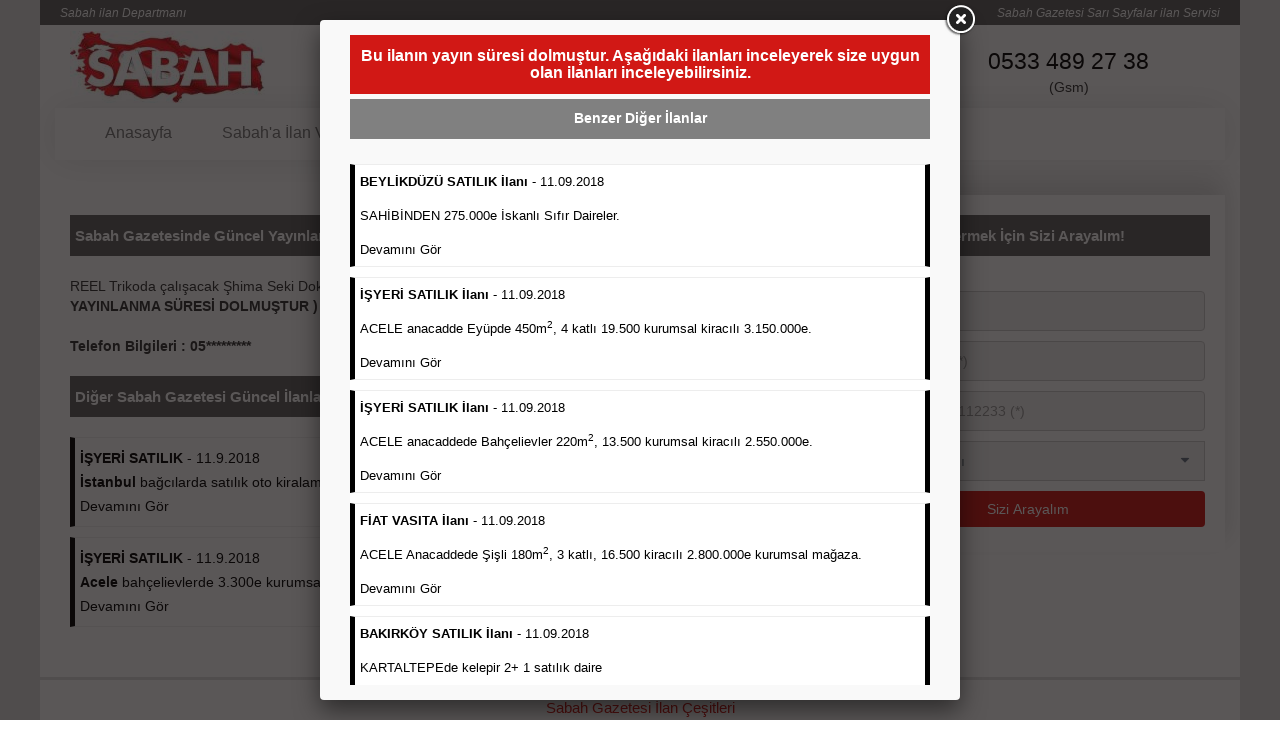

--- FILE ---
content_type: text/html; charset=utf-8
request_url: https://www.sabahilandepartmani.com/fiat-vasita-ilani_y_40771.aspx
body_size: 7532
content:


<!DOCTYPE html>

<html xmlns="http://www.w3.org/1999/xhtml" lang="tr">
<head><title>
	Sabah Gazetesinde Güncel Yayınlanmış FİAT VASITA İlanı
</title><meta name="viewport" content="width=device-width, initial-scale=1" /><link rel="shortcut icon" href="../favicon.ico" /><link href="css/bootstrap.css" rel="stylesheet" type="text/css" /><link href="css/style.css" rel="stylesheet" type="text/css" />

    <!-- Global site tag (gtag.js) - Google Ads: 1003714380 -->
    <script async src="https://www.googletagmanager.com/gtag/js?id=AW-1003714380"></script>
    <script> window.dataLayer = window.dataLayer || []; function gtag() { dataLayer.push(arguments); } gtag('js', new Date()); gtag('config', 'AW-1003714380'); </script>

    <!-- Event snippet for Telefon Tıklamaları conversion page -->
    <script> function gtag_report_conversion(url) { var callback = function () { if (typeof (url) != 'undefined') { window.location = url; } }; gtag('event', 'conversion', { 'send_to': 'AW-1003714380/IsYPCM2154sBEMzuzd4D', 'event_callback': callback }); return false; } </script>

    <script>
        (function (i, s, o, g, r, a, m) {
            i['GoogleAnalyticsObject'] = r; i[r] = i[r] || function () {
                (i[r].q = i[r].q || []).push(arguments)
            }, i[r].l = 1 * new Date(); a = s.createElement(o),
                m = s.getElementsByTagName(o)[0]; a.async = 1; a.src = g; m.parentNode.insertBefore(a, m)
        })(window, document, 'script', 'https://www.google-analytics.com/analytics.js', 'ga');
        ga('create', 'UA-62531309-1', 'auto');
        ga('send', 'pageview');
    </script>

    <meta name="description" content="REEL Trikoda çalışacak Şhima Seki Dokuma Makinacıları alınacaktır. BayrampaşaOkanBey" /><meta name="keywords" content="sabah, sabah gazetesi, güncel sabah, güncel ilanlar, güncel sabah gazetesi, güncel gazete ilanları, yayındaki ilanlar, yayınlanmış ilanlar" /></head>
<body>
    <form method="post" action="/fiat-vasita-ilani_y_40771.aspx" id="form1">
<div class="aspNetHidden">
<input type="hidden" name="__VIEWSTATE" id="__VIEWSTATE" value="/wEPDwUKLTY3NzQ1MDU3NQ9kFgJmD2QWAgIDDxYCHgZhY3Rpb24FHy9maWF0LXZhc2l0YS1pbGFuaV95XzQwNzcxLmFzcHgWAgIED2QWAgIFDxYCHgdWaXNpYmxlZ2RkTpsZnEAIY10HHgEOyJeQCgBoD2IjVpgtMGXjeFiWvnA=" />
</div>

<div class="aspNetHidden">

	<input type="hidden" name="__VIEWSTATEGENERATOR" id="__VIEWSTATEGENERATOR" value="724B4D62" />
</div>
        <div id="wrap" class="bg">
            <div class="boxed">
                <div class="top-bar">
                    <div class="container">
                        <ul class="left-bar-side" style="padding: 0px;">
                            <li style="margin-top: 3px;">
                                <h1 style="padding: 5px; color: #fff !important; font-size: 12px; line-height: 11px; margin: 0; font-style: italic;">
                                    Sabah ilan Departmanı</h1>
                            </li>
                        </ul>
                        <ul class="right-bar-side">
                            <li style="margin-top: 3px;">
                                <h2 style="padding: 5px; color: #fff !important; font-size: 12px; line-height: 11px; margin: 0; font-style: italic;">
                                    Sabah Gazetesi Sarı Sayfalar ilan Servisi</h2>
                            </li>
                        </ul>
                    </div>
                </div>
                <header class="sticky">
                    <div class="container">
                        <nav class="navbar navbar-default">
                            <div class="navbar-header col-md-3">
                                <button type="button" class="navbar-toggle collapsed" data-toggle="collapse" data-target="#nav-res"><span class="sr-only">Mobil Navigasyon</span> <span class="fa fa-navicon"></span></button>
                                <div class="logo">
                                    <a href="/">
                                        <img id="imgLogo" class="imgLogo" Title="Sabah Gazetesi ilan Departmanı" src="../sabahilandepartmanicom/images/9b9fbd507b644382803895f26cc453f2.jpg" alt="Sabah Gazetesi ilan Departmanı" />
                                    </a>
                                </div>
                            </div>
                            <div class="right-bar-side col-md-9 headerPhoneArea">
                                <div class="col-md-4">
                                    <a class="numara" href="tel://02125714699" onclick="gtag_report_conversion('tel:0212-571-4699')">0212 571 46 99</a>
                                    <span class="numaraspan">(Avrupa Yakası)</span>
                                </div>
                                <div class="col-md-4">
                                    <a class="numara" href="tel://02163660119" onclick="gtag_report_conversion('tel:0216-366-0119')">0216 366 01 19</a>
                                    <span class="numaraspan">(Anadolu Yakası)</span>
                                </div>
                                <div class="col-md-4">
                                    <a class="numara" href="tel://05334892738" onclick="gtag_report_conversion('tel:0533-489-2738')">0533 489 27 38</a>
                                    <span>(Gsm)</span>
                                </div>
                            </div>
                            <div class="collapse navbar-collapse col-md-12" id="nav-res">
                                <ul class="nav navbar-nav">
                                    
                                            <li id='19' class="dropdown"><a href='/' class="dropdown-toggle">Anasayfa</a>
                                                

                                            </li>
                                        
                                            <li id='20' class="dropdown"><a href='#' class="dropdown-toggle">Sabah'a İlan Vermek</a>
                                                
                                                        <ul class="dropdown-menu animated-half fadeInUp">
                                                    
                                                        <li><a href='/sabah-gazetesi-eleman-ilani.aspx'>Sabah Gazetesi Eleman İlanı</a></li>
                                                    
                                                        <li><a href='/sabah-gazetesi-emlak-ilani.aspx'>Sabah Gazetesi Emlak İlanı</a></li>
                                                    
                                                        <li><a href='/sabah-gazetesi-vasita-ilani.aspx'>Sabah Gazetesi Vasıta İlanı</a></li>
                                                    
                                                        <li><a href='/sabah-gazetesi-kayip-ilani.aspx'>Sabah Gazetesi Kayıp İlanı</a></li>
                                                    
                                                        <li><a href='/sabah-gazetesi-ticari-ilan.aspx'>Sabah Gazetesi Ticari İlan</a></li>
                                                    
                                                        <li><a href='/sabah-gazetesi-sosyal-ilan.aspx'>Sabah Gazetesi Sosyal İlan</a></li>
                                                    
                                                        <li><a href='/sabah-gazetesi-insert-dagitimi.aspx'>Sabah Gazetesi İnsert Dağıtımı</a></li>
                                                    
                                                        </ul>
                                                    

                                            </li>
                                        
                                            <li id='25' class="dropdown"><a href='/online-ilan-formu.aspx' class="dropdown-toggle">Online İlan Formu</a>
                                                

                                            </li>
                                        
                                            <li id='26' class="dropdown"><a href='#' class="dropdown-toggle">İlan Örnekleri</a>
                                                
                                                        <ul class="dropdown-menu animated-half fadeInUp">
                                                    
                                                        <li><a href='/sabah-eleman-ilani-ornekleri.aspx'>Sabah Eleman İlanı Örnekleri</a></li>
                                                    
                                                        <li><a href='/sabah-emlak-ilani-ornekleri.aspx'>Sabah Emlak İlanı Örnekleri</a></li>
                                                    
                                                        <li><a href='/sabah-vasita-ilani-ornekleri.aspx'>Sabah Vasıta İlanı Örnekleri</a></li>
                                                    
                                                        <li><a href='/sabah-kayip-ilani-ornekleri.aspx'>Sabah Kayıp İlanı Örnekleri</a></li>
                                                    
                                                        <li><a href='/sabah-ticari-ilan-ornekleri.aspx'>Sabah Ticari İlan Örnekleri</a></li>
                                                    
                                                        <li><a href='/sabah-sosyal-ilan-ornekleri.aspx'>Sabah Sosyal İlan Örnekleri</a></li>
                                                    
                                                        <li><a href='/sabah-insert-dagitim-ornekleri.aspx'>Sabah İnsert Dağıtım Örnekleri</a></li>
                                                    
                                                        </ul>
                                                    

                                            </li>
                                        
                                            <li id='35' class="dropdown"><a href='/sabah-gazetesi-iletisim.aspx' class="dropdown-toggle">Sabah Gazetesi İletişim</a>
                                                

                                            </li>
                                        
                                </ul>
                            </div>
                        </nav>
                    </div>
                </header>
                <div class="content">
                    
    <section class="about">
        <div class="container">
            <div class="about-us products">
                <div class="col-sm-8">
                    <div class="row">
                        <div class="col-sm-12">
                            <div class="billing-tittle">
                                <h3>
                                    Sabah Gazetesinde Güncel Yayınlanmış VASITA İlanı</h3>
                            </div>
                            REEL Trikoda çalışacak Şhima Seki Dokuma Makinacıları alınacaktır. BayrampaşaOkanBey <strong>( BU İLANIN YAYINLANMA SÜRESİ DOLMUŞTUR )</strong></br></br> <strong> Telefon Bilgileri : 05*********</strong><br />
                        </div>
                        <div id="ContentPlaceHolder1_ilanlar" class="col-sm-12">
                            <div class="billing-tittle">
                                <h3>Diğer Sabah Gazetesi Güncel İlanlar</h3>
                            </div>
                            <div class="linkListesiAnaSayfa">
                                <p class='linkLink linkBas'><a href='isyeri-satilik-ilani_y_39868.aspx' target='_blank'><strong>İŞYERİ SATILIK</strong> - 11.9.2018<br /><strong>İstanbul</strong> bağcılarda satılık oto kiralama...<br />Devamını Gör</a></p><p class='linkLink linkSon'><a href='devredenler-satilik-ilani_y_39917.aspx' target='_blank'><strong>DEVREDENLER SATILIK</strong> - 11.9.2018<br /><strong>Devren</strong> kiralık maltepede çayocağı....<br />Devamını Gör</a></p><p class='linkLink linkBas'><a href='isyeri-satilik-ilani_y_40034.aspx' target='_blank'><strong>İŞYERİ SATILIK</strong> - 11.9.2018<br /><strong>Acele</strong> bahçelievlerde 3.300e kurumsal kiracılı 490...<br />Devamını Gör</a></p><p class='linkLink linkSon'><a href='devredenler-satilik-ilani_y_40128.aspx' target='_blank'><strong>DEVREDENLER SATILIK</strong> - 11.9.2018<br /><strong>Halkalı</strong> meydanındaki lokantamız devren satılıktır....<br />Devamını Gör</a></p>
                            </div>
                        </div>
                    </div>
                </div>
                <div class="col-sm-4" style="box-shadow: 0px -15px 25px 0px rgba(0,0,0,0.15);">
                    <div class="find-drive">
                        <div class="billing-tittle">
                            <h3>
                                VASITA İlanı Vermek İçin Sizi Arayalım!</h3>
                        </div>
                        <div class="drive-form">
                            <div class="intres-lesson">
                                <ul class="row" style="padding: 0px !important">
                                    <li class="col-sm-12">
                                        <div class="form-group">
                                            <input name="ctl00$ContentPlaceHolder1$txtAraAdi" type="text" id="ContentPlaceHolder1_txtAraAdi" class="form-control formKutus" PlaceHolder="Adınız (*)" />
                                            <span class="fa fa-user"></span>
                                        </div>
                                    </li>
                                    <li class="col-sm-12">
                                        <div class="form-group">
                                            <input name="ctl00$ContentPlaceHolder1$txtAraSoyadi" type="text" id="ContentPlaceHolder1_txtAraSoyadi" class="form-control formKutus" PlaceHolder="Soyadınız (*)" />
                                            <span class="fa fa-user"></span>
                                        </div>
                                    </li>
                                    <li class="col-sm-12">
                                        <div class="form-group">
                                            <input name="ctl00$ContentPlaceHolder1$txtAraTelefon" type="text" maxlength="11" id="ContentPlaceHolder1_txtAraTelefon" class="form-control formKutus sadeceRakam" PlaceHolder="Örn: 05321112233 (*)" />
                                            <span class="fa fa-phone"></span>
                                        </div>
                                    </li>
                                    <li class="col-sm-12">
                                        <div class="form-group">
                                            <select name="ctl00$ContentPlaceHolder1$drpIlanBiziAraTipleri" id="ContentPlaceHolder1_drpIlanBiziAraTipleri">
	<option value="52">Eleman İlanı</option>
	<option value="56">Emlak İlanı</option>
	<option value="57">Vasıta İlanı</option>
	<option value="58">Kayıp İlanı</option>
	<option value="54">Ticari İlan</option>
	<option value="53">Sosyal İlan</option>
	<option value="55">İnsert Dağıtım</option>

</select>
                                            <span class="fa fa-info"></span>
                                        </div>
                                    </li>
                                    <li class="col-sm-12">
                                        <div class="form-group">
                                            <input type="submit" name="ctl00$ContentPlaceHolder1$btnBizSiziArayalim" value="Sizi Arayalım" onclick="return araGonder();" id="ContentPlaceHolder1_btnBizSiziArayalim" class="btn" />
                                        </div>
                                    </li>
                                    <li class="col-sm-12" id="dvAraSonuc"></li>
                                </ul>
                            </div>
                        </div>
                    </div>
                </div>
            </div>
        </div>
    </section>
    <section id="feature" style="margin-top: 10px; padding-top: 20px; border-top: 3px solid #ddd;">
        <div class="container">
            <div class="tittle">
                <h3>Sabah Gazetesi İlan Çeşitleri</h3>
                <p>Aşağıdaki bağlantıları takip ederek farklı ilan türleri hakkında detaylara ulaşabilir, ilan örneklerini görebilirsiniz.</p>
            </div>
            <div class="row">
                <div class="col-md-12 anaSayfaIlan">
                    <ul class="row">
                        
                                <li class="col-sm-4">
                                    <a href='/sabah-gazetesi-eleman-ilani.aspx'>
                                        <div class="inner">
                                            <h5>Eleman İlanı</h5>
                                            <hr />
                                            <p>Sarı sayfa ilanlar alım- satım, duyuru, mini reklam şeklinde ifade edilebilen ilanlardır. Gazetelerin tirajını önemli ölçüde etkilerler ve gazete gelirlerinin de önemli bir bölümünü oluştururlar.Sabah sarı sayfa eleman ilanlarında 6 kelime sayısı şartı aranmamaktadır. </p>
                                            Detaylı Bilgi & İlan Örnekleri
                                        </div>
                                    </a>
                                </li>
                            
                                <li class="col-sm-4">
                                    <a href='/sabah-gazetesi-emlak-ilani.aspx'>
                                        <div class="inner">
                                            <h5>Emlak İlanı</h5>
                                            <hr />
                                            <p>Sarı sayfa ilanlar alım- satım, duyuru, mini reklam şeklinde ifade edilebilen ilanlardır. Gazetelerin tirajını önemli ölçüde etkilerler ve gazete gelirlerinin de önemli bir bölümünü oluştururlar.Sabah sarı sayfa eleman ilanlarında 6 kelime sayısı şartı aranmamaktadır. </p>
                                            Detaylı Bilgi & İlan Örnekleri
                                        </div>
                                    </a>
                                </li>
                            
                                <li class="col-sm-4">
                                    <a href='/sabah-gazetesi-vasita-ilani.aspx'>
                                        <div class="inner">
                                            <h5>Vasıta İlanı</h5>
                                            <hr />
                                            <p>Sarı sayfa ilanlar alım- satım, duyuru, mini reklam şeklinde ifade edilebilen ilanlardır. Gazetelerin tirajını önemli ölçüde etkilerler ve gazete gelirlerinin de önemli bir bölümünü oluştururlar.Sabah sarı sayfa eleman ilanlarında 6 kelime sayısı şartı aranmamaktadır. </p>
                                            Detaylı Bilgi & İlan Örnekleri
                                        </div>
                                    </a>
                                </li>
                            
                                <li class="col-sm-4">
                                    <a href='/sabah-gazetesi-ticari-ilan.aspx'>
                                        <div class="inner">
                                            <h5>Ticari İlan</h5>
                                            <hr />
                                            <p>Ticari ilan çeşidi, firma ve ürün tanıtımlarınızı yapabileceğiniz, çerçeveli gazete ilanlarıdır. Dijital ortamdaki gelişmeler her ne kadar ihtiyacın arttığı dal olarak öne çıksa da gazete reklamları halen en etkili iletişim araçları olarak hayati önem taşımaktadır.&nbsp; </p>
                                            Detaylı Bilgi & İlan Örnekleri
                                        </div>
                                    </a>
                                </li>
                            
                                <li class="col-sm-4">
                                    <a href='/sabah-gazetesi-sosyal-ilan.aspx'>
                                        <div class="inner">
                                            <h5>Sosyal İlan</h5>
                                            <hr />
                                            <p>Gazetelerin sosyal ilan diye adlandırdığı, ticari amaç gütmeyen bu ilan çeşidinin fiyatlandırması kapladığı alan üzerinden fiyatlandırılır ve diğer çerçeveli ilanlara göre daha ekonomiktir.&nbsp; </p>
                                            Detaylı Bilgi & İlan Örnekleri
                                        </div>
                                    </a>
                                </li>
                            
                                <li class="col-sm-4">
                                    <a href='/sabah-gazetesi-insert-dagitimi.aspx'>
                                        <div class="inner">
                                            <h5>İnsert Dağıtım</h5>
                                            <hr />
                                            <p>Firma tanıtımınızı, geniş ürün yelpazenizi, promosyonlarınızı tanıtabilmenin en etkili yolu broşür dağıtmaktır. Bu broşürü insanların ev ve ofislerinin içine kadar sokmanın tek yolu ise ancak gazete içerisinde dağıtılan insertle mümkün olmaktadır. </p>
                                            Detaylı Bilgi & İlan Örnekleri
                                        </div>
                                    </a>
                                </li>
                            
                    </ul>
                </div>
            </div>
        </div>
    </section>

                    <footer>
                        <div class="container">
                            <div class="row">
                                <div class="col-md-8">
                                    <ul class="row">
                                        <li class="col-sm-6">
                                            <h5>İletişim Bilgilerimiz</h5>
                                            <hr />
                                            <ul class="timing" style="padding: 10px !important">
                                                <li>Avrupa Yakası <span class="saga">: <a href="tel://02125714699" onclick="gtag_report_conversion('tel:0212-571-4699')">0212 571 46 99 (pbx)</a></span></li>
                                                <li><span class="saga">: <a href="tel://02125701371" onclick="gtag_report_conversion('tel:0212-570-1371')">0212 570 13 71</a></span></li>
                                                <li><span class="saga">: <a href="tel://02125837653" onclick="gtag_report_conversion('tel:0212-583-7653')">0212 583 76 53</a></span></li>
                                                <li><span class="saga">: <a href="tel://02126601394" onclick="gtag_report_conversion('tel:0212-660-1394')">0212 660 13 94</a></span></li>
                                                <li>Fax <span class="saga">: <a href="tel://02125433539" onclick="gtag_report_conversion('tel:0212-543-3539')">0212 543 35 39</a></span></li>
                                                <li>Anadolu Yakası <span class="saga">: <a href="tel://02163660119" onclick="gtag_report_conversion('tel:0216-366-0119')">0216 366 01 19</a></span></li>
                                                <li>Cep Telefonu <span class="saga">: <a href="tel://05334892738" onclick="gtag_report_conversion('tel:0533-489-2738')">0533 489 27 38</a></span></li>
                                            </ul>
                                        </li>
                                        <li class="col-sm-6">
                                            <h5>Kampanyalarımız</h5>
                                            <hr />
                                            <ul class="link" style="padding: 10px !important">
                                                
                                                        <li><a href='/sabah-gazetesi-is-ilanlari.aspx'>Sabah Gazetesi İş İlanları<i class="fa fa-angle-right"></i></a></li>
                                                    
                                                        <li><a href='/sabah-gazetesi-sari-sayfalar-eleman-ilani.aspx'>Sabah Gazetesi Sarı Sayfalar Eleman İlanı<i class="fa fa-angle-right"></i></a></li>
                                                    
                                                        <li><a href='/sabah-gazetesi-sari-sayfalar-emlak-ilani.aspx'>Sabah Gazetesi Sarı Sayfalar Emlak İlanı<i class="fa fa-angle-right"></i></a></li>
                                                    
                                                        <li><a href='/sabah-gazetesi-sari-sayfalar-vasita-ilani.aspx'>Sabah Gazetesi Sarı Sayfalar Vasıta İlanı<i class="fa fa-angle-right"></i></a></li>
                                                    
                                            </ul>
                                        </li>
                                    </ul>
                                </div>
                                <div class="col-md-4">
                                    <h5>Sabah Gazetesi İlanlarımız</h5>
                                    <hr />
                                    <ul class="link" style="padding: 10px !important">
                                        
                                                <li>
                                                    <h2><em><a href='/sabah-gazetesi-eleman-ilani.aspx'>Sabah Gazetesi Eleman İlanı<i class="fa fa-angle-right"></i></a></em></h2>
                                                </li>
                                            
                                                <li>
                                                    <h2><em><a href='/sabah-gazetesi-emlak-ilani.aspx'>Sabah Gazetesi Emlak İlanı<i class="fa fa-angle-right"></i></a></em></h2>
                                                </li>
                                            
                                                <li>
                                                    <h2><em><a href='/sabah-gazetesi-vasita-ilani.aspx'>Sabah Gazetesi Vasıta İlanı<i class="fa fa-angle-right"></i></a></em></h2>
                                                </li>
                                            
                                                <li>
                                                    <h2><em><a href='/sabah-gazetesi-kayip-ilani.aspx'>Sabah Gazetesi Kayıp İlanı<i class="fa fa-angle-right"></i></a></em></h2>
                                                </li>
                                            
                                    </ul>
                                </div>
                            </div>
                        </div>
                        <div class="rights">
                            <div class="container">
                                <ul class="row">
                                    <li class="col-md-6">
                                        <p>Sabah İlan Departmanı Tüm Hakları Saklıdır | 2026</p>
                                    </li>
                                    <li class="col-md-2">
                                        <p><a href="../elemanuzmani-com-is-ilanlari">www.elemanuzmani.com</a></p>
                                    </li>
                                    <li class="col-md-2">
                                        <p><a href="../gazetekayipilani-com-kayip-ilanlari">www.gazetekayipilani.com</a></p>
                                    </li>
                                    <li class="col-md-2">
                                        <p><a href="../e-gazeteilan-com-gazete-ilanlari">www.e-gazeteilan.com</a></p>
                                    </li>
                                </ul>
                            </div>
                        </div>
                        <div class="rights" style="background-color: #B86968">
                            <div class="container">
                                <ul class="row">
                                    <li class="col-md-12 footerYazi">
                                        <p style="font-size: 10px; color: #fff; line-height: 20px; text-align:left; padding:5px;">
	Türkiye'nin <strong>sabah gazetesi ilanları</strong> sitesi sabahilandepartmani.com binlerce <b>sarı sayfalar ilanı</b> ile hizmet vermektedir.sabahilandepartmani.com'da, <b>ilan vermek</b> isteyen çok sayıda kullanıcı bulunmaktadır. sabahilandepartmani.com'a online ilan vermek için üye olmanız gerekmez. Üye olmadan <b><a href="/online-ilan-formu.aspx">Hızlı Ve Kolay İlan</a></b> verebilirsiniz. sabahilandepartmani.com'da <u>ilan</u> vermek isteyen herkese göre <u>ilan örneği</u> vardır.Eleman, <strong>sarı sayfalar ilan</strong>, sabahilandepartmani.com, eleman,vefat, vefat ilanı ver, ölüm ilanı, eleman ilanı, seri ilan ver, eleman ilanı ver, online ilan gibi kelimeler ile sitemize ulaşabilirsiniz. <b>Sabah</b>sarı sayfalar ilanları sitesi sabahilandepartmani.com'da yayınlanan ilanları inceleyerek sizde hızlı ve kolay ilan verebilirsiniz. Online ilan vermeden önce ilan örneklerimizi incelediğinizden emin olun. sabahilandepartmani.com ile ilan vermek hiç bu kadar kolay olmamıştı. Güncel ilan örnekleri için sabahilandepartmani.com'u sık sık ziyaret ederek güncel ilan örneklerine ulaşabilirsiniz.</p>

                                    </li>
                                </ul>
                            </div>
                        </div>
                    </footer>
                </div>
            </div>
        </div>
        <link href="css/main.css" rel="stylesheet" type="text/css" />
        <link href="css/font-awesome.min.css" rel="stylesheet" type="text/css" />
        <link href="css/color/blue-2.css" rel="stylesheet" type="text/css" />
        <link href="css/responsive.css" rel="stylesheet" type="text/css" />
        <script src="js/jquery-1.11.0.min.js"></script>
        <script type="text/javascript" src="Fancy/source/jquery.fancybox.js"></script>
        <link rel="stylesheet" type="text/css" href="Fancy/source/jquery.fancybox.css" media="screen" />
        <link href="css/jquery-ui.css" rel="stylesheet" />
        <script type="text/javascript" src="js/jquery-ui.js"></script>
        <script type="text/javascript" src="js/jquery-ui-i18n.min.js"></script>
        <script>
            $(function () {
                $.datepicker.setDefaults($.datepicker.regional['tr']);
                $("#datepicker").datepicker({
                    dateFormat: 'dd.mm.yy',
                    autoSize: true,
                    changeMonth: true,
                    changeYear: true,
                    defaultDate: +1,
                    maxDate: "+1y+0m +0w +0d",
                    minDate: '-0y-0m -0w +2d',
                    monthNamesShort: ["Ocak", "Şubat", "Mart", "Nisan", "Mayıs", "Haziran", "Temmuz", "Ağustos", "Eylül", "Ekim", "Kasım", "Aralık"],
                    nextText: "İleri",
                    prevText: "Geri",
                });
            });
        </script>
        
        <script src="js/jquery.isotope.min.js"></script>
        <script src="js/jquery.flexslider-min.js"></script>
        <script src="js/owl.carousel.min.js"></script>
        <script src="js/jquery.lightSlider.min.js"></script>
        <script src="js/jquery.magnific-popup.min.js"></script>
        <script src="js/bootstrap.min.js"></script>
        <script src="js/main.js"></script>
        <script type="text/javascript" src="js/validation.js"></script>
        

        <script type="text/javascript">
            $(".formKutu").mouseup(function () {
                $(this).css("border", "1px #ccc solid");
                $('#dvSonuc').hide();
                $("#dvSonuc").html("");
            });
            $(".formKutus").mouseup(function () {
                $(this).css("border", "1px #ccc solid");
                $('#dvAraSonuc').hide();
                $("#dvAraSonuc").html("");
            });
        </script>
        
    <style type="text/css">
        .fancybox-wrap {
            width: 50% !important;
        }

        .fancybox-inner {
            width: 100% !important;
        }

        .linkListesiAnaSayfa {
            max-height: 100% !important;
        }

        @media (max-width:767px) {
            .fancybox-wrap {
                width: 90% !important;
            }

            .links {
                line-height: 14px !important;
            }

            .left-bar-side h1 {
                font-size: 7px !important;
            }

            .right-bar-side h2 {
                font-size: 7px !important;
            }
        }

        .odeme {
            padding: 0px !important;
        }

        .linkLink {
            width: 50%;
        }

        .linkListesiAnaSayfa {
            overflow: hidden !important;
        }
    </style>    
    <script type="text/javascript">
        function araGonder() {
            var kontroller = new Array('ContentPlaceHolder1_txtAraTelefon');
            var secimlerim = new Array('telefon');
            if (validate3('formKutus', kontroller, secimlerim, '#EF8689', '#ccc') == true) {
                $('#dvAraSonuc').hide();
            }
            else {
                $('#dvAraSonuc').show();
                $("#dvAraSonuc").html("<img src='/images/alert-icon.png' width='23' height='22' align='middle' alt='' /> Yıldızlı Alanları Kontrol Ediniz.");
                return false;
            }
        }
    </script>
    <script type="text/javascript">
        $(".sadeceRakam").keydown(function (e) {
            if ($.inArray(e.keyCode, [46, 8, 9, 27, 13, 110, 190]) !== -1 ||
                 (e.keyCode == 65 && e.ctrlKey === true) || (e.keyCode == 67 && e.ctrlKey === true) || (e.keyCode == 86 && e.ctrlKey === true) || (e.keyCode == 88 && e.ctrlKey === true) ||
                 (e.keyCode >= 35 && e.keyCode <= 40)) {
                return;
            }
            if ((e.shiftKey || (e.keyCode < 48 || e.keyCode > 57)) && (e.keyCode < 96 || e.keyCode > 105)) {
                e.preventDefault();
            }
        });
    </script>
    <script type='text/javascript'>
$(window).load(function()
{
$.fancybox('#durumAlaniOneri');
});
</script>

<div id='durumAlaniOneri'><div class='durumAlaniUyari'><div class='col-sm-12'>
            <h3 class='buyuk-baslik popupBas'>Bu ilanın yayın süresi dolmuştur. Aşağıdaki ilanları inceleyerek size uygun olan ilanları inceleyebilirsiniz.</h3>
            </div><div class='col-sm-12'>
            <h3 class='buyuk-baslik popupBaslik'>Benzer Diğer İlanlar</h3></br>
            <div class='linkListesiAnaSayfa'><p class='links'><a href='beylikduzu-satilik-ilani_y_40164.aspx' target='_blank'><strong>BEYLİKDÜZÜ SATILIK İlanı</strong> - 11.09.2018<br><br>SAHİBİNDEN 275.000e İskanlı Sıfır Daireler.<br><br>Devamını Gör</a></p><p class='links'><a href='isyeri-satilik-ilani_y_40609.aspx' target='_blank'><strong>İŞYERİ SATILIK İlanı</strong> - 11.09.2018<br><br>ACELE anacadde Eyüpde 450m<sup>2</sup>, 4 katlı 19.500 kurumsal kiracılı 3.150.000e.<br><br>Devamını Gör</a></p><p class='links'><a href='isyeri-satilik-ilani_y_40653.aspx' target='_blank'><strong>İŞYERİ SATILIK İlanı</strong> - 11.09.2018<br><br>ACELE anacaddede Bahçelievler 220m<sup>2</sup>, 13.500 kurumsal kiracılı 2.550.000e.<br><br>Devamını Gör</a></p><p class='links'><a href='fiat-vasita-ilani_y_40817.aspx' target='_blank'><strong>FİAT VASITA İlanı</strong> - 11.09.2018<br><br>ACELE Anacaddede Şişli 180m<sup>2</sup>, 3 katlı, 16.500 kiracılı 2.800.000e kurumsal mağaza.<br><br>Devamını Gör</a></p><p class='links'><a href='bakirkoy-satilik-ilani_y_40818.aspx' target='_blank'><strong>BAKIRKÖY SATILIK İlanı</strong> - 11.09.2018<br><br>KARTALTEPEde kelepir 2+ 1 satılık daire<br><br>Devamını Gör</a></p><p class='links'><a href='fatih-satilik-ilani_y_40820.aspx' target='_blank'><strong>FATİH SATILIK İlanı</strong> - 11.09.2018<br><br>FATİH Merkezde kelepir 2+ 1 daire<br><br>Devamını Gör</a></p><p class='links'><a href='isyeri-kiralik-ilani_y_40823.aspx' target='_blank'><strong>İŞYERİ KİRALIK İlanı</strong> - 11.09.2018<br><br>BEYLİKDÜZÜ Kavaklıda 4 katlı bina<br><br>Devamını Gör</a></p><p class='links'><a href='silivri-satilik-ilani_y_40840.aspx' target='_blank'><strong>SİLİVRİ SATILIK İlanı</strong> - 11.09.2018<br><br>AVCILAR Parsellerde 2 katlı, iskanlı, 8.000e kurumsal kiracılı, 1.600.000e kelepir mağaza.<br><br>Devamını Gör</a></p><p class='links'><a href='devremulk-kiralik-ilani_y_40842.aspx' target='_blank'><strong>DEVREMÜLK KİRALIK İlanı</strong> - 11.09.2018<br><br>SİNYE Tekstile Şoförlüğü olan 35 yaşını aşmamış, Depo elemanı alınacaktır. Osmanbey, Şişli<br><br>Devamını Gör</a></p><p class='links'><a href='devredenler-satilik-ilani_y_40864.aspx' target='_blank'><strong>DEVREDENLER SATILIK İlanı</strong> - 11.09.2018<br><br>BAKIRKÖYde Bayan Kuaförü<br><br>Devamını Gör</a></p></div></div></div></div>


    </form>
<script defer src="https://static.cloudflareinsights.com/beacon.min.js/vcd15cbe7772f49c399c6a5babf22c1241717689176015" integrity="sha512-ZpsOmlRQV6y907TI0dKBHq9Md29nnaEIPlkf84rnaERnq6zvWvPUqr2ft8M1aS28oN72PdrCzSjY4U6VaAw1EQ==" data-cf-beacon='{"version":"2024.11.0","token":"090d8c4642014890bb46fec3f7b19b4b","r":1,"server_timing":{"name":{"cfCacheStatus":true,"cfEdge":true,"cfExtPri":true,"cfL4":true,"cfOrigin":true,"cfSpeedBrain":true},"location_startswith":null}}' crossorigin="anonymous"></script>
</body>
</html>


--- FILE ---
content_type: text/css
request_url: https://www.sabahilandepartmani.com/css/style.css
body_size: 12515
content:
.find-drive h5.is-sticky header .navbar-nav > li > a
*{margin:0px;padding:0px;}
body{background:#FFF;height:100%;width:100%;font-weight:normal;margin:0px;padding:0px;font-size:14px;font-family:'Roboto', sans-serif;}
@-moz-document url-prefix(){.slides{margin-top:-35px;}
}
.rtl{direction:rtl;}
#wrap{position:relative;width:100%;overflow:hidden;background:#fff;}
#wrap.bg{background-color:#ddd;}
.boxed{width:1200px;margin:0 auto;position:relative;overflow:hidden;z-index:1;}
.rights a{color:#fff !important;}
.rights a:hover{color:#fff !important;}
.slayt{height:235px;}
.detayliOrnek{text-align:left;font-size:18px;font-weight:bold;text-align:center;}
.detayliOrnek a{color:#337ab7 !important;}
.numara{font-size:23px !important;padding-top:20px;float:left;width:100%;}
.numaraspan{float:left;width:100%;font-size:18px;}
.icerikUl li{list-style:initial;float:left;margin-right:30px;}
.links{width:100% !important;border-left:5px solid #000;border-right:5px solid #000;border-bottom:1px solid #ededed;padding:8px 0 8px 5px;line-height:10px;vertical-align:top;display:block;color:#000;text-align:left;border-top:1px solid #ededed;font-size:13px;float:left;overflow:auto;}
.links a{color:#000 !important;line-height:17px !important;}
.buyuk-baslik{width:100%;background-color:#D11815;margin-top:0;margin-bottom:5px;font-size:16px;color:inherit;padding:12px 8px 13px;font-weight:600;font-size:14px;font-family:'Open Sans', sans-serif;display:block;color:#FFF;outline:none;position:relative;text-decoration:none;}
.popupBas{width:100% !important;font-size:16px !important;font-weight:bold !important;text-align:center !important;}
.popupBaslik{width:100% !important;font-size:14px !important;font-weight:bold !important;text-align:center !important;background-color:gray !important;}
.durumAlaniYazisi{position:absolute;top:80px;left:10px;width:165px;height:100px;text-align:center;font-size:15px;text-align:center;font-weight:600;color:rgba(0, 179, 239, 1);font-family:'Open Sans', sans-serif;}
.telefonDivIki{margin:auto;text-align:center;float:none !important;}
.telefonDivIki h5{font-size:18px !important;margin:10px;width:100%;}
.kutus{background:#FCFAFA;box-shadow:-1px 2px 8px 1px rgba(0,0,0,0.52);padding:15px;margin-bottom:10px;min-height:200px;}
#durumAlaniOneri{display:none;}
.icerikText{min-height:213px;}
.imgLogo{width:100%;height:100%;}
.linkListesiAnaSayfa{background-color:#fff;overflow:auto;max-height:330px;}
.linkLink{padding:8px 0 8px 5px;line-height:14px;vertical-align:top;display:block;color:#000;text-align:left;border-top:1px solid #ededed;font-size:13px;width:100%;float:left;overflow:auto;line-height:23px;}
.linkLink a{color:#000 !important;}
.linkBas{border-left:5px solid #000;border-bottom:1px solid #ededed;}
.linkSon{border-right:5px solid #000;border-left:5px solid #000;border-bottom:1px solid #ededed;}
.type2{font-size:17px;padding:8px 5px;color:#fff;float:left;}
.forum-baslik{width:100%;background-color:#d11815;color:#fff;border-top-left-radius:10px;border-top-right-radius:10px;margin:0px;height:40px;padding-top:5px;padding-left:5px;}
.linkOrta{width:25.5%;border-right:5px solid #000;border-left:5px solid #000;border-bottom:1px solid #ededed;}
#dvSonuc{background-color:rgb(58, 54, 55);color:#fff;border-radius:5px;height:35px;line-height:35px;width:98%;margin:0px 5px;display:none;text-align:center;}
#dvSonuc img{width:auto !important;}
#dvAraSonuc{background-color:rgb(58, 54, 55);color:#fff;border-radius:5px;height:35px;line-height:35px;width:98%;margin:0px 5px;display:none;text-align:center;}
#dvAraSonuc img{width:auto !important;}
h1, h2, h3, h4, h5, h6{font-weight:normal;}
h1{font-size:50px;color:#fff;}
h2{font-size:33px;font-weight:300;color:#434343;}
h3{font-size:15px;color:#000;font-weight:bold;}
h4{font-size:15px;color:#000;font-weight:bold;}
h5{font-size:15px;color:#000;font-weight:bold;}
h6{font-size:16px;color:#647382;font-weight:600;}
p{color:#6d7a83;font-size:14px;line-height:26px;}
a{-webkit-transition:all 0.5s ease-in-out;-moz-transition:all 0.5s ease-in-out;-o-transition:all 0.5s ease-in-out;-ms-transition:all 0.5s ease-in-out;transition:all 0.5s ease-in-out;text-decoration:none !important;}
img:hover{-webkit-transition:0.4s ease-in-out;-moz-transition:0.4s ease-in-out;-ms-transition:0.4s ease-in-out;-o-transition:0.4s ease-in-out;transition:0.4s ease-in-out;}
li:hover{-webkit-transition:0.4s ease-in-out;-moz-transition:0.4s ease-in-out;-ms-transition:0.4s ease-in-out;-o-transition:0.4s ease-in-out;transition:0.4s ease-in-out;}
li{list-style:none;}
a{text-decoration:none;color:#B3B3B3;}
section{position:relative;overflow:hidden;width:100%;}
.btn{background:#647382;border-radius:4px;padding:7px 35px;display:inline-block;color:#fff;}
.btn:hover{background:#0096ff;color:#fff;}
.margin-r-20{margin-right:20px;}
.margin-l-20{margin-left:20px;}
.margin-t-20{margin-top:20px;}
.margin-b-20{margin-bottom:20px;}
.margin-r-40{margin-right:40px;}
.margin-l-40{margin-left:40px;}
.margin-t-40{margin-top:40px;}
.margin-b-40{margin-bottom:10px;}
.margin-r-80{margin-right:80px;}
.margin-l-80{margin-left:80px;}
.margin-t-80{margin-top:80px;}
.margin-b-80{margin-bottom:80px;}
.padding-r-20{padding-right:20px !important;}
.padding-l-20{padding-left:20px;}
.padding-t-20{padding-top:20px;}
.padding-b-20{padding-bottom:20px;}
.no-margin{margin:0px !important;}
.no-padding{padding:0px !important;}
.no-margin-t{margin-top:0px !important;}
.no-padding-t{padding-top:0px !important;}
.tittle{text-align:center;display:inline-block;width:100%;}
.tittle h3{color:#0096ff;margin-top:0px;font-weight:500;}
.tittle p{font-family:'Roboto', sans-serif;color:#647382;font-size:16px;font-weight:300;width:100%;margin:0 auto;}
hr{background:#dee1e4;width:70px;height:2px;margin:20px auto;border:none;}
header{background:#ffffff;position:relative;z-index:999;width:auto;-webkit-transition:0.4s ease-in-out;-moz-transition:0.4s ease-in-out;-ms-transition:0.4s ease-in-out;-o-transition:0.4s ease-in-out;transition:0.4s ease-in-out;}
header nav{display:inline-block;width:100%;text-align:center;}
.logo{float:left;font-size:30px;font-weight:bold;margin-top:-12px;margin-right:10px;}
.logo a{color:#465564;display:inline-block;line-height:70px;}
.logo a .logo-hex{background-color:#0096ff;}
.logo a:hover .logo-hex{}
.logo a .logo-fa{color:#ffffff;}
.logo a:hover .logo-fa{color:#fff;}
.logo .fa-stack{width:68px;height:71px;line-height:62px;}
.shrink .logo{margin-top:0;}
.shrink .logo a{line-height:1em;}
.shrink .logo a .logo-fa{font-size:15px;}
.shrink .logo .fa-stack{width:27px;height:31px;line-height:31px;}
.logo .fa-stack, .shrink .logo .fa-stack{-webkit-transition:all 0.2s ease-in-out;transition:all 0.2s ease-in-out;}
.logo a .logo-fa, .shrink .logo a .logo-fa{-webkit-transition:none;transition:none;}
.logo a .logo-fa{font-size:36px;}
.logo a{font-weight:bold;}
.logo-hex{margin-top:14px;width:54px;height:40px;border-radius:3px;cursor:pointer;}
.logo-hex:before, .logo-hex:after{position:absolute;top:0;left:0;width:inherit;height:inherit;border-radius:inherit;background-color:inherit;content:'';}
.logo-hex:before{-webkit-transform:rotate(60deg);-moz-transform:rotate(60deg);-ms-transform:rotate(60deg);-o-transform:rotate(60deg);transform:rotate(60deg);}
.logo-hex:after{-webkit-transform:rotate(-60deg);-moz-transform:rotate(-60deg);-ms-transform:rotate(-60deg);-o-transform:rotate(-60deg);transform:rotate(-60deg);}
.shrink .logo-hex{margin-top:7px;width:27px;height:15px;border-radius:1px;}
header nav li{display:inline-block;}
header nav li a span:nth-child(1){}
header .navbar-nav > li > a{display:inline-block;font-size:16px;color:#000000;padding-bottom:15px;border-bottom:2px solid;border-color:transparent;-webkit-transition:0.4s ease-in-out;-moz-transition:0.4s ease-in-out;-ms-transition:0.4s ease-in-out;-o-transition:0.4s ease-in-out;transition:0.4s ease-in-out;}
header .navbar-default .navbar-nav > li > a:hover, .navbar-default .navbar-nav > li > a:focus{color:#D01714;}
header .navbar-default .navbar-nav > .active > a, .navbar-default .navbar-nav > .active > a:hover, .navbar-default .navbar-nav > .active > a:focus{border-bottom:2px solid #D01714;color:#D01714;}
header nav li a:hover{border-bottom:2px solid #D01714;}
header nav li{}
header nav li.logo-center a{border:none;margin:0 25px;}
header nav{position:relative;z-index:9999;}
header .logo{float:left;margin-top:5px;margin-bottom:5px;}
header .navbar-nav > li > .dropdown-menu li{display:inline-block;width:100%;margin:0px;}
header .dropdown-menu{box-shadow:none;padding:0px;border-top:none;}
header .navbar-nav > li > .dropdown-menu a{display:inline-block;width:100%;border:none;line-height:40px;}
header .dropdown-menu{width:auto;}
header .mega{width:100%;}
.sticky-wrapper{height:auto !important;}
.is-sticky header{padding:0;height:145px;-webkit-box-shadow:0px 1px 2px -1px rgba(0,0,0,0.32);-moz-box-shadow:0px 1px 2px -1px rgba(0,0,0,0.32);box-shadow:0px 1px 2px -1px rgba(0,0,0,0.32);}
#banner .text-slider .btn{font-weight:bold;font-size:17px;}
.ui-icon-circle-triangle-w{background-image:url(../images/left.png) !important;background-position:center !important;background-repeat:no-repeat !important;width:14px !important;height:auto !important;}
.ui-icon-circle-triangle-e{background-image:url(../images/right.png) !important;background-position:center !important;background-repeat:no-repeat !important;width:14px !important;height:auto !important;}
.pro-info p{margin-top:-5px !important;}
header .navbar-nav{float:left;margin-left:10px;}
.srch{width:500px !important;left:-448px;padding:20px !important;}
.srch .form-control{margin:0px;height:50px;padding:0px 10px;}
.top-bar{background:#626262;border-bottom:1px solid #32a0ff;}
.top-bar ul{}
.top-bar ul li{display:inline-block;color:#fff;}
.top-bar ul li a{color:#fff;margin:0 5px;line-height:40px;}
.top-bar .left-bar-side{float:left;}
.top-bar .right-bar-side{float:right;}
.top-bar .right-bar-side i{margin:0 10px;}
#banner{position:relative;overflow:hidden;}
.right-bar-side a{color:#000 !important;}
.right-bar-side h5{color:rgb(203, 37, 30) !important;}
#banner img{width:100%;z-index:1;}
#banner .text-slider{position:relative;z-index:2;min-height:500px;display:inline-block;width:100%;height:100%;}
#banner .text-slider h3{color:#fff;background:rgba(0,150,255,0.8);display:inline-block;line-height:60px;padding:0 20px;padding-right:0px;margin-top:75px;}
#banner .text-slider h3 i{background:#2d3237;line-height:61px;padding:0 20px;margin-left:20px;}
#banner .text-slider p{font-size:16px;color:#fff;background:rgba(55,60,64,0.8);display:inline-block;width:84%;padding:20px;font-weight:300;margin:0px;}
#banner .text-slider .btn #banner .text-slider .btn{margin-top:30px;}
#banner .text-slider .btn-1{background:none;margin-left:30px;}
.anaSayfaIlan p{height:100px;}
.hata-baslik{font-size:80px;font-weight:bold;text-align:center;margin:auto;width:100%;color:#D11815;}
.hata-metni{font-size:19px;font-weight:bold;text-align:center;margin:auto;margin-top:20px;width:100%;}
.hata-yazi{font-size:15px;color:#323232;text-align:center;margin:auto;margin-top:30px;width:100%;}
.find-drive{background:#fff;border-radius:4px;padding-top:0px;position:relative;overflow:hidden;}
.find-drive h5{background:#626262;display:inline-block;width:100%;margin:0px;font-weight:bold;color:#fff;padding:10px 15px;}
.find-drive h5 i{float:right;}
.drive-form{padding:15px;}
.drive-form .form-group{margin-bottom:10px;}
.drive-form .intres-lesson li span{left:15px;}
.row{padding:0 !important;}
.drive-form .intres-lesson li{margin-top:0px;padding:0px 5px;position:relative;}
.drive-form .intres-lesson .btn{margin-top:0px !important;width:100%;}
.drive-form select{background-color:#f3f3f3;box-shadow:none;border:1px solid #ccc;}
.drive-form input{background:#f3f3f3;box-shadow:none;}
.drive-form textarea{background:#f3f3f3;box-shadow:none;resize:none;}
#banner .sec-form{background:rgba(255,255,255,0.3);}
#banner .sec-form input{background:rgba(0,0,0,0.4);border:none;color:#fff;opacity:1;}
.sec-form .form-control::-webkit-input-placeholder{color:white;}
.sec-form .form-control:-moz-placeholder{color:white;}
.sec-form .form-control::-moz-placeholder{color:white;}
.sec-form .form-control:-ms-input-placeholder{color:white;}
#banner .sec-form select{border:none;color:#fff;opacity:1;background:url(../images/select-style-w.png) 92% 15px no-repeat;background-color:rgba(0,0,0,0.4);}
#banner .sec-form .form-control{color:#fff;}
#banner .sec-form li span{color:#fff;}
#banner .align-c{text-align:center;}
#banner .align-c.text-slider{text-align:center;}
#banner .align-c.text-slider{text-align:center;}
#banner .align-c p{width:80%;margin:0 auto;}
.overlay{background:rgba(0,0,0,0.8);position:relative;height:100%;width:100%;overflow:hidden;}
.content{width:100%;position:relative;background:#fff;z-index:2;}
#feature{background:#fff;padding:0 0 20px 0;}
#feature{}
#feature li .inner{text-align:center;position:relative;border:1px solid #dee1e4;padding:10px;border-radius:4px;-webkit-transition:0.4s ease-in-out;-moz-transition:0.4s ease-in-out;-ms-transition:0.4s ease-in-out;-o-transition:0.4s ease-in-out;transition:0.4s ease-in-out;}
#feature li .icon{position:absolute;margin:0 auto;top:0px;left:0px;right:0px;font-size:32px;color:#647382;margin-top:88px;-webkit-transition:0.4s ease-in-out;-moz-transition:0.4s ease-in-out;-ms-transition:0.4s ease-in-out;-o-transition:0.4s ease-in-out;transition:0.4s ease-in-out;}
#feature li p{line-height:18px;color:#000;-webkit-transition:0.4s ease-in-out;-moz-transition:0.4s ease-in-out;-ms-transition:0.4s ease-in-out;-o-transition:0.4s ease-in-out;transition:0.4s ease-in-out;margin-top:20px;}
#feature li h5{-webkit-transition:0.4s ease-in-out;-moz-transition:0.4s ease-in-out;-ms-transition:0.4s ease-in-out;-o-transition:0.4s ease-in-out;transition:0.4s ease-in-out;}
#feature li a{display:inline-block;line-height:35px;padding:0 5px;margin-top:20px;-webkit-transition:0.4s ease-in-out;-moz-transition:0.4s ease-in-out;-ms-transition:0.4s ease-in-out;-o-transition:0.4s ease-in-out;transition:0.4s ease-in-out;}
.detayButon a{background:#FF9B00;display:inline-block;line-height:35px;padding:0 5px;border-radius:4px;margin-top:20px;-webkit-transition:0.4s ease-in-out;-moz-transition:0.4s ease-in-out;-ms-transition:0.4s ease-in-out;-o-transition:0.4s ease-in-out;transition:0.4s ease-in-out;color:#fff;}
.detayButon a:hover{background:#647382 !important;color:#fff;}
#feature li .hexagon{position:relative;width:81px;height:81px;background:url(../images/hega-bg.png) no-repeat;margin:0 auto;-webkit-transition:0.4s ease-in-out;-moz-transition:0.4s ease-in-out;-ms-transition:0.4s ease-in-out;-o-transition:0.4s ease-in-out;transition:0.4s ease-in-out;margin-bottom:40px;}
#feature li .hexagon:before, .hexagon:after{}
#feature li .hexagon:before{}
#feature .hexagon:after{}
#feature li:hover .inner{background:#B86968;border-color:#B86968;}
#feature li:hover .inner p{color:#fff;}
#feature li:hover .inner h5{color:#fff;}
#feature li:hover .inner .hexagon:after{border-top-color:#fff;}
#feature li:hover .inner .hexagon:before{border-bottom-color:#fff;}
#feature li:hover .inner .hexagon{background:url(../images/hega-hover.png) no-repeat;}
#feature li:hover .icon{color:#0096ff;}
.solaYatir{float:left !important;}
.yatir{padding-left:25px;}
.license{padding:80px 0;}
.license li{text-align:center;}
.icon-over{position:absolute;background:url(../images/lisence-overlay.png) center center no-repeat;height:170px;width:170px;line-height:170px;left:0px;right:0px;margin:0 auto;color:#fff;font-size:50px;-webkit-transition:0.4s ease-in-out;-moz-transition:0.4s ease-in-out;-ms-transition:0.4s ease-in-out;-o-transition:0.4s ease-in-out;transition:0.4s ease-in-out;}
.license li:hover .icon-over{opacity:0;}
.license ul{margin-bottom:40px;}
.license li{position:relative;margin-bottom:20px;}
.license li h5{font-weight:bold;}
.license li p{color:#b4b7ba;line-height:18px;}
.license .lis-img{margin-bottom:30px;}
.license hr{margin:15px auto;}
#team{padding:80px 0;}
#team li{}
#team .team-info{position:relative;width:100%;overflow:hidden;}
#team .team-info .team-inner{background:#c50613;position:absolute;z-index:111;top:0;left:100%;width:100%;padding:20px;text-align:center;opacity:0;-webkit-transition:0.4s ease-in-out;-moz-transition:0.4s ease-in-out;-ms-transition:0.4s ease-in-out;-o-transition:0.4s ease-in-out;transition:0.4s ease-in-out;}
#team .team-info:hover .team-inner{opacity:1;top:0px;left:0px;}
#team .team-info{-webkit-transition:0.4s ease-in-out;-moz-transition:0.4s ease-in-out;-ms-transition:0.4s ease-in-out;-o-transition:0.4s ease-in-out;transition:0.4s ease-in-out;}
#team .team-info img{-webkit-transition:0.4s ease-in-out;-moz-transition:0.4s ease-in-out;-ms-transition:0.4s ease-in-out;-o-transition:0.4s ease-in-out;transition:0.4s ease-in-out;}
#team .team-info:hover img{z-index:1;margin-left:-100%;}
#team .team-info .team-inner h4{color:#fff;margin-bottom:5px;margin-top:10px;}
#team .team-info .team-inner span{font-style:italic;color:#fff;margin-bottom:20px;display:inline-block;width:100%;}
#team .team-info .team-inner p{color:#fff;}
#team .team-info .social_icons{margin-top:20px;position:relative;}
#team .team-info .social_icons a{height:40px;width:40px;border-radius:50%;line-height:40px;}
#products{background:#fff;padding:80px 0;}
.products{}
.products .prodct{border:1px solid #dee1e4;border-radius:4px;overflow:hidden;}
.products .cate-name{display:inline-block;width:100%;color:#b4b7ba;}
.products .stars li{display:inline-block;font-size:12px;color:#ffb400;margin:0px !important;}
.products .cate-name .heart li i:hover{color:#0096ff;cursor:pointer;position:relative;z-index:999;}
.news-artical .lSAction{display:none !important;}
.products .stars li.no-rate{color:#e0e3e6;}
.products .pro-info{padding:15px 15px;}
.products .pro-info a{font-size:18px;line-height:24px;}
.products .pro-info hr{margin:15px 0;}
.products .pro-info .price{font-size:24px;font-weight:800;display:inline-block;width:100%;color:#647382;}
.products .pro-info .btn{background:#0096ff;}
.products .pro-info .btn{padding:5px 15px;font-size:13px;margin-top:15px;margin-right:10px;}
.products .pro-info .btn:hover{background:#647382;}
.products .pro-info .btn-1{background:#f8f8f8;border:1px solid #dee1e4;color:#647382;}
.products .pro-info .btn-1:hover{background:#0096ff;border-color:#0096ff;color:#fff;}
.prodct-single .pro-info .price{float:right;width:auto;margin-top:5px;}
.prodct-single .pro-info h4{width:80%;display:inline-block;}
.prodct-single .pro-info h4 a{font-weight:bold;font-size:24px;width:80%;}
.prodct-single .pro-info p{font-size:16px;}
.prodct-single{}
.prodct-single .owl-buttons{position:absolute;top:-60px;right:0;}
.related-course .owl-controls .owl-buttons div{background:#f8f8f8 !important;border:1px solid #dee1e4;color:#647382;opacity:1;line-height:30px;font-size:16px;}
.products-list li{margin-bottom:30px;}
.products-list li img{width:100%;}
.products-list .big-month{margin-top:30px !important;}
.related-course{margin-top:30px;padding-top:40px;border-top:1px solid #dee1e4;}
.related-course .owl-pagination{display:none;}
.related-course hr{margin:20px 0;margin-bottom:30px;}
.related-course .owl-buttons div{border-radius:4px !important;height:35px;width:35px;line-height:35px;background:#f8f8f8;}
.related-course .pro-info .price{display:inline-block;width:100%;}
.products-list-full p{line-height:24px;color:#b4b7ba;}
#video{background:url(../images/bg/bg-1.jpg) fixed no-repeat;background-size:cover;padding:70px 0;}
#video h1{font-size:48px;color:#647382;font-weight:bold;}
#video h3{font-weight:300;}
#video .video-btn{color:#647382;font-size:90px;}
#small-vedio iframe{width:100%;height:550px;}
#pricing{background:#ffffff;padding:60px 0;}
#pricing .price-head{background:url(../images/price-bg.png) top center no-repeat;text-align:center;-webkit-transition:0.4s ease-in-out;-moz-transition:0.4s ease-in-out;-ms-transition:0.4s ease-in-out;-o-transition:0.4s ease-in-out;transition:0.4s ease-in-out;}
#pricing li:hover .price-head{background:url(../images/price-bg-hover.png) top center no-repeat;}
#pricing .price-head h4{font-size:20px;color:#fff;display:inline-block;margin-top:20px;margin-bottom:0px;}
#pricing .price-head span{font-size:36px;display:inline-block;width:100%;font-weight:bold;color:#fff;margin-bottom:30px;}
#pricing .price-inner p{line-height:50px;margin:0px;color:#647382;border-bottom:1px solid #f8f8f8;font-size:16px;}
#pricing .price-inner{text-align:center;border:1px solid #dee1e4;padding-bottom:20px;}
#pricing li:hover .price-inner{border:1px solid #0096ff;-webkit-transition:0.4s ease-in-out;-moz-transition:0.4s ease-in-out;-ms-transition:0.4s ease-in-out;-o-transition:0.4s ease-in-out;transition:0.4s ease-in-out;}
#pricing .price-inner .btn{margin-top:20px;}
#pricing .price-inner i{color:#ffb400;}
#pricing li:hover .btn{background:#0096ff;}
#pricing .price-inner .check-gr i{color:#0096ff !important;}
#pricing.pricing-2 li .price-head{background:none;}
#pricing.pricing-2 .price-head h4{font-size:18px;font-weight:100;color:#647382;}
#pricing.pricing-2 .price-head span{font-size:60px;font-weight:100;color:#647382;margin-bottom:0px;background:#f8f8f8;margin-top:20px;padding:20px 0;}
#pricing.pricing-2 .price-inner{border-radius:4px;}
#pricing.pricing-2 .price-inner.papu{border-top:3px solid #0096ff;}
#pricing.pricing-2 .green i{color:#00c312;}
.intrested{background:#2d3237;padding:20px 0;background-size:cover;}
.intrested .tittle h3{color:#fff;}
.intrested .tittle p{color:#fff;}
.intres-lesson h3{font-weight:300;font-style:italic;color:#fff;text-align:center;line-height:38px;margin:0px;}
.intres-lesson li{}
.intres-lesson li span{position:absolute;margin-top:0px;color:#647382;position:absolute;top:13px;left:27px;}
.intres-lesson li input{padding-left:30px;box-shadow:none;}
.intres-lesson li .form-control{box-shadow:none;height:40px;}
.intres-lesson li select{padding-left:30px;color:#647382;}
.intres-lesson li.col-sm-12 select{background:#f3f3f3 url(../images/select-style.png) 96% 15px no-repeat;border:1px solid #ccc;}
.intres-lesson li .col-xs-4 select{background:url(../images/select-style.png) 92% 15px no-repeat;}
.intres-lesson select{position:relative;width:100%;}
.intres-lesson .btn{background:#D01714;}
.intres-lesson .btn:hover{background:#D56B6B;color:#fff;}
.intrested-2{background:#0096ff url(../images/bg/intredted-bg.png) fixed no-repeat;background-size:cover;}
.intrested input{border:none;}
.intrested select{border:none;background-color:#fff;}
.intrested-2 .intres-lesson .btn{background:#647382;}
.intrested-2 .intres-lesson .btn:hover{background:#0096ff;color:#fff;}
.inspectors{background:#fff;padding:80px 0;}
.inspectors .teach{text-align:center;}
.inspectors .teach .img-sec{height:270px;width:270px;position:relative;overflow:hidden;border-radius:50%;display:inline-block;}
.inspectors .teach span{font-style:italic;color:#647382;}
.inspectors .teach p{color:#b4b7ba;line-height:18px;}
.inspectors .teach h6{color:#2d3237;margin-top:20px;}
.inspectors .social_icons{margin-top:30px;}
.inspectors .social_icons a{background:#bec1c4;height:30px;width:30px;font-size:16px;line-height:30px;margin:0 3px;}
.inspectors .teach-over{position:absolute;top:100%;width:100%;height:100%;left:0px;background:rgba(0,150,255,0.5);-webkit-transition:0.4s ease-in-out;-moz-transition:0.4s ease-in-out;-ms-transition:0.4s ease-in-out;-o-transition:0.4s ease-in-out;transition:0.4s ease-in-out;}
.inspectors .teach-over a{line-height:270px;font-size:50px;color:#fff;}
.inspectors li:hover .teach-over{top:0px;}
#accordion{}
#accordion .panel-default > .panel-heading .panel-title a:before{color:#0096ff;content:"-";float:right;font-size:50px;margin-right:0;padding:0 13px;font-weight:normal;}
#accordion .panel-default > .panel-heading .panel-title a.collapsed:before{content:"+";margin-right:0px;color:#0096ff;font-size:30px;}
.panel-default > .panel-heading{padding:0px;border-radius:0px;overflow:hidden;border:none;padding-left:15px;}
.panel-default > .panel-heading{background:none;}
.panel-default > .panel-heading a{text-decoration:none;width:100%;padding:0px;color:#647382;display:inline-block;line-height:60px;font-family:'Roboto', sans-serif !important;}
.panel-default > .panel-heading + .panel-collapse > .panel-body{}
#accordion .panel-body p{line-height:24px;font-family:'Roboto', sans-serif !important;}
#accordion .panel-body{background:#fff;}
#accordion .panel-default{border:1px solid #dee1e4;position:relative;overflow:hidden;}
#portfolio{padding:30px 0;background:#f8f8f8;}
.vitrin{margin-left:275px;}
.filter{margin-bottom:50px;text-align:center;margin-top:20px;width:100%;}
.filter li a{margin-right:0px;font-size:14px;color:#8b9aab;font-weight:400;display:inline-block;text-decoration:none;border-radius:4px;padding:5px 20px;border:1px solid #dee1e4;}
.filter li a:hover{color:#fff;background:#647382;border-color:#647382;}
.filter li a.active{color:#fff;border-color:#647382;background:#647382;}
.filter li{margin:0;position:relative;display:inline-block;cursor:pointer;}
.isotope-item{z-index:2;display:block !important;}
.isotope-hidden.isotope-item{pointer-events:none;z-index:1;}
.isotope, .isotope .isotope-item{-webkit-transition-duration:0.4s;-moz-transition-duration:0.4s;-ms-transition-duration:0.4s;-o-transition-duration:0.4s;transition-duration:0.4s;}
.isotope{}
.isotope .isotope-item{}
.isotope.no-transition, .isotope.no-transition .isotope-item, .isotope .isotope-item.no-transition{}
.items{margin:0 -15px;}
.portfolio .item{width:25%;display:inline-block;padding:0;padding:0 15px;overflow:hidden;}
.portfolio .item p{color:#000;}
.portfolio .item h5{color:#000;font-weight:600;margin-bottom:5px;}
.portfolio .item img{width:100%;}
.port-over{position:relative;overflow:hidden;border-radius:4px;}
.port-over .over-info{position:absolute;top:0px;left:0px;height:100%;width:100%;opacity:0;text-align:center;-webkit-transition-duration:0.4s;-moz-transition-duration:0.4s;-ms-transition-duration:0.4s;-o-transition-duration:0.4s;transition-duration:0.4s;}
.port-over .over-info a{display:inline-block;border:2px solid #fff;color:#fff;height:37px;width:37px;border-radius:4px;line-height:35px;margin:0 10px;opacity:0;}
.port-over .over-info a:hover{background:#fff;color:#0096ff;}
.port-over .over-info p{color:#fff;}
.port-over .over-info h4{color:#fff;margin-top:25%;}
.port-over:hover .over-info{top:0px;opacity:1;}
.port-over:hover .over-info a{-webkit-transition-duration:0.6s;-moz-transition-duration:0.6s;-ms-transition-duration:0.6s;-o-transition-duration:0.6s;transition-duration:0.6s;opacity:1;margin-top:10px;}
.gallery-pop{display:inline-block;}
#portfolio .btn{margin-top:50px;}
.gallery-page #portfolio{background:#fff;}
.gallery-page .portfolio .item{margin-bottom:30px;}
.col-2 li.item{width:50%;}
.col-3 li.item{width:33.333333333%;}
.col-4 li.item{width:25%;}
.col-5 li.item{width:20%;}
.width-33{width:33.3333% !important;}
.width-25{width:25% !important;}
.width-20{width:17% !important;}
.ornek-yazi{outline:none;border:none;font-size:13px !important;line-height:20.7999992370605px !important;color:rgb(234, 71, 72) !important;font-weight:bold;margin-bottom:50px;}
.ornek-not{outline:none;border:none;font-size:12px !important;line-height:17.7999992370605px !important;font-weight:bold;color:rgb(234, 71, 72) !important;}
.ornek-baslik{font-weight:bold;font-size:13px;}
.width-45{width:49% !important;}
.width-50{width:50% !important;}
.width-80{width:80% !important;margin-left:25px;}
.width-100{width:100% !important;}
.width-100 .port-over .over-info{padding-top:10%;}
.mensory .item{margin:0px;padding:0px;}
.items.mensory{margin:0px;}
.mensory ul{display:inline-block;width:100%;}
.mensory .row{display:inline-block;width:100%;}
.news{padding:30px 0;}
.news-artical{}
.news-artical .artical{border:1px solid #dee1e4;border-radius:4px;position:relative;overflow:hidden;}
.news-artical .artical p{color:#b4b7ba;}
.news .lSSlideOuter .lightSlider{height:auto !important;}
.news .lSPager.lSpg > li{margin-top:10px;}
.news-artical .lSSlideOuter .lSPager.lSpg > li a{background:#bec1c4;border:2px solid #bec1c4;}
.news-artical .lSSlideOuter .lSPager.lSpg > li.active a{background:#fff;border:2px solid #bec1c4;}
.faqs-with-bg{background:url(../images/bg/bg-2.jpg) center center fixed no-repeat;background-size:cover;}
.faqs-with-bg #accordion .panel-body{background:none;}
.faqs-with-bg #accordion .panel-default{background:none;}
.faqs-with-bg-2{background:url(../images/bg/bg-3.jpg) center center fixed no-repeat;background-size:cover;}
.faqs-with-bg-2 #accordion .panel-body{background:none;}
.faqs-with-bg-2 #accordion .panel-default{background:none;}
.faqs-with-bg-2 #accordion{margin:0 auto;max-width:750px;}
.faqs-with-bg-2 h6{font-weight:100;margin-top:70px;margin-bottom:40px;font-size:18px;color:#647382;}
.quote{background:#0096ff;padding:50px 0;}
.quote h1{font-size:35px;font-weight:100;margin-top:0px;}
.quote span{font-size:24px;color:#fff;font-weight:100;}
.quote .btn{background:none;border:2px solid #fff;color:#fff;margin-top:20px;font-weight:bold;}
.quote .btn:hover{background:#fff;color:#0096ff;}
.quote-sim{background:#f2f5f8;padding:50px 0;}
.quote-sim h3{font-weight:100;}
.sub-banner{background:#f8f8f8;min-height:113px;}
.sub-banner h2{font-size:36px;color:#647382;margin:0px;font-weight:100;margin-top:35px;display:inline-block;}
.sub-banner .links{float:right;display:inline-block;margin-top:40px;}
.sub-banner .links li{display:inline-block;float:left;}
.sub-banner .links li a{margin:0 20px;}
.about{padding:30px 0;}
.about-us h5{font-weight:bold;}
.about-us p{color:#647382;line-height:24px;font-size:14px;}
.about-us p i{margin-right:10px;}
.about-us .btn{margin-top:30px;}
.about-us .btn-1{background:none !important;border:1px solid #647382;color:#647383;margin-left:30px;}
.about-us .btn-1:hover{background:#0096ff !important;color:#fff;border:1px solid transparent;}
.about-img li{margin-bottom:30px;}
.about-img li img{border-radius:4px;}
.link h2{font-size:14px;margin:0px;padding:0px;line-height:33px;}
footer{background:#2d3237;padding-top:30px;}
footer p{color:#b4b7ba;line-height:24px;}
footer p a{color:#000;}
footer .link li a{color:#b4b7ba;display:inline-block;width:100%;}
footer .link li a:hover{color:#fff;}
footer .link li{border-bottom:1px solid #3e464e;display:inline-block;width:100%;line-height:33px;}
footer .link li i{float:right;line-height:33px;}
footer .link li:nth-last-child(1){border:none;}
footer .timing li{border-bottom:1px solid #3e464e;display:inline-block;width:90%;line-height:20px;color:#b4b7ba;display:inline-block;}
footer .timing li span{float:right;line-height:20px;}
footer .timing li a:hover{color:#fff;}
footer .link li:nth-last-child(1){border:none;}
footer h5{font-weight:normal;font-size:18px;margin-top:0px;color:#fff;}
footer h5 span{color:#fff;font-weight:200;}
footer hr{margin:0px;margin-bottom:20px;background:#647382;width:100%;}
footer input{border:1px solid #647382;background:none;border-radius:4px;width:100%;height:40px;color:#b4b7ba;padding:0 15px;margin-top:20px;}
footer button{background:#647382;border-bottom-right-radius:4px;border-top-right-radius:4px;border:none;height:40px;width:40px;cursor:pointer;display:inline-block;float:right;position:relative;z-index:1;color:#fff;margin-top:-40px;padding:0 10px;}
footer button i{position:relative;z-index:2;}
footer .flicker li{display:inline-block;width:33.333%;float:left;position:relative;overflow:hidden;border-radius:4px;margin-bottom:4px;-webkit-transition:all 0.5s ease-in-out;-moz-transition:all 0.5s ease-in-out;-o-transition:all 0.5s ease-in-out;-ms-transition:all 0.5s ease-in-out;transition:all 0.5s ease-in-out;}
footer .flicker li a{display:inline-block;padding-top:0px;border-radius:4px;padding-right:8px;}
footer .flicker li a img{border-radius:4px;position:relative;width:100%;}
footer .flicker li a:hover{opacity:0.5;}
footer .rights{background:#23282d;padding:10px 0;}
footer .rights p{margin:0px;line-height:30px;}
footer .social_icons{text-align:right;}
footer .social_icons a{font-size:14px;height:30px;width:30px;line-height:30px;margin-left:10px;color:#b4b7ba;}
footer .links{position:relative;}
footer .links li{position:relative;}
footer .links a{padding-left:15px;font-size:16px;line-height:30px;color:#a6a6a6;}
footer .links a:hover{color:#fff;}
footer .links a:before{display:inline-block;content:"\f105";font-family:'FontAwesome';left:0px;top:0px;right:0px;font-weight:normal;font-size:14px;color:#fff;position:absolute;}
footer form .input-group{margin-bottom:20px;width:100%;border-radius:4px;}
footer form .form-control:focus{box-shadow:none;border-color:#fff;}
footer form .input-group textarea{width:100%;border-radius:4px !important;}
footer form button{}
.blog{}
.blog img{width:100%;}
.blog li{margin-bottom:30px;}
.blog .cate-name li{margin:0px !important;}
.blog-side-bar .tw-widgets li{border-bottom:1px solid #eef0f2;display:inline-block;width:100%;margin-bottom:20px;}
.blog-side-bar ul.wid-in li{border:none;margin-bottom:0px;}
.blog-side-bar ul.wid-in li:nth-child(1){width:70px;border-radius:4px;position:relative;overflow:hidden;float:left;display:inline-block;border:none;}
.blog-side-bar ul.wid-in li h5{margin:0px;padding-bottom:10px;border:none;color:#697a8e !important;}
.blog-side-bar ul.wid-in li:nth-child(2){float:right;width:75%;}
.blog-side-bar ul.wid-in li span{color:#c8d1db;font-size:12px;}
.blog-side-bar ul.wid-in li a{color:#697a8e;}
.blog-side-bar .cate-side li .img-side img{}
.blog-side-bar .cate-side li a{font-size:20px;line-height:30px;}
.blog-side-bar .cate-side li span{width:65%;font-size:12px;color:#b7c2cd;}
.blog-side-bar .cate-side li span i{color:#b7c2cd;margin:0 10px;}
.blog-side-bar .search input{width:100%;border:none;border:1px solid #e3e7f0;border-radius:6px;height:60px;padding:0 20px;font-style:italic;color:#adb9c6;font-size:14px;}
.blog-side-bar h5{margin-top:40px;margin-bottom:20px;}
.blog-side-bar .search button{height:60px;color:#adb9c6;font-size:20px;background:none;border:none;border-left:1px solid #e3e7f0;position:relative;float:right;margin-top:-60px;width:60px;text-align:center;}
.single-post{}
.single-post p strong{color:#9aa8b8;}
.single-post p span.orange{color:#ff7200;font-style:italic;}
.single-post .gry-bg{background:#b2beca;color:#fff;padding:0 10px;}
.single-post .in-selec{background:#f9fafc;border:1px solid #e3e7f0;text-align:center;padding:20px;margin-top:30px;margin-bottom:30px;}
.single-post .in-selec a{color:#ff7200;font-style:italic;}
.single-post .in-selec p{font-style:italic;}
.single-post .big-text{width:70px;height:63px;display:inline-block;border-radius:4px;background:#b2beca;line-height:63px;text-align:center;color:#fff;float:left;font-size:30px;margin-right:20px;}
.single-post h6{margin:30px 0;color:#697a8e;}
.single-post .post-tags{border:1px solid #cad0d9;border-radius:6px;min-height:50px;margin-top:40px;}
.single-post .post-tags a{display:inline-block;line-height:50px;color:#bcc6d0;margin-left:10px;}
.single-post .post-tags a:hover{color:#ff7200;}
.single-post .post-tags h4{display:inline-block;margin:0px;float:left;font-weight:normal;line-height:50px;padding:0 20px;color:#cad0d9;margin-right:20px;border-right:1px solid #cad0d9;}
.single-post .post-tags.share .social_icons{margin-top:9px;}
.single-post .post-tags.share .social_icons li{background:#647382;margin:0px;border-radius:4px;padding:0px;margin-right:13px;}
.single-post .post-tags.share .social_icons a{height:32px;width:32px;line-height:32px !important;font-size:16px;margin:0px;color:#fff;}
.single-post .auther-info{border-bottom:1px solid #e6e7eb;display:inline-block;width:100%;margin-top:50px;}
.single-post .auther-info li:nth-child(1){height:100px;width:100px;border-radius:4px;float:left;}
.single-post .auther-info li:nth-child(1) img{width:100%;}
.single-post .auther-info li:nth-child(2){float:right;width:82%;}
.single-post .auther-info h4{margin:0px;color:#8198aa;margin-bottom:10px;}
.single-post .comments h3{color:#8198aa;margin-bottom:40px;font-weight:normal;}
.single-post .comments .reply-p{padding-left:135px;}
.single-post .comments .reply-p-2{padding-left:270px;}
.single-post .comments li{display:inline-block;width:100%;margin-bottom:30px;}
.single-post .coments li h4{color:#879cb0;margin:0px;margin-bottom:10px;display:inline-block;}
.single-post .coments li:nth-child(1){height:100px;width:100px;border-radius:4px;float:left;overflow:hidden;}
.single-post .coments li{margin-bottom:0px;}
.single-post .coments li:nth-child(1) img{width:100%;}
.single-post .coments li:nth-child(2){float:right;width:82%;border-radius:0px;border-left:3px solid #b2beca;padding:0 20px;padding-top:10px;}
.single-post .comments .reply-p li:nth-child(2){width:79%;}
.single-post .coments span{font-weight:normal;color:#b2beca;margin-left:50px;font-size:14px;}
.single-post .coments span a{margin-left:50px;color:#b2beca;text-decoration:underline !important;}
.single-post .coments span a:hover{color:#0096ff;}
.single-post .coments{}
.commnet-form input{width:100%;height:50px;box-shadow:none;font-size:14px;padding:0 20px;color:#b2beca;}
.commnet-form textarea{width:100%;box-shadow:none;font-size:14px;padding:10px 20px;color:#b2beca;min-height:250px;}
.commnet-form h3{color:#8198aa;margin-bottom:40px;font-weight:normal;}
.commnet-form input[type="email"]:focus{background:none;}
.commnet-form textarea:focus{background:none;}
.commnet-form li{margin-bottom:30px;}
.commnet-form button{background:#0096ff;border-radius:4px;text-align:center;color:#fff;font-size:15px;line-height:40px;height:50px;line-height:50px;padding:0 40px;display:inline-block;border:none;font-weight:bolder;-webkit-transition:0.4s ease-in-out;-moz-transition:0.4s ease-in-out;-ms-transition:0.4s ease-in-out;-o-transition:0.4s ease-in-out;transition:0.4s ease-in-out;}
.commnet-form button:hover{background:#647382;color:#fff;}
.cate-sim li{line-height:30px;margin-bottom:0px;}
.post-info{display:inline-block;width:100%;border-bottom:1px solid #e3e7f0;margin-bottom:10px;margin-top:15px;padding-bottom:10px;}
.post-info li{color:#697a8e;display:inline-block;font-weight:bold;font-size:13px;margin-bottom:0px;}
.post-info li span{margin:0 10px;font-size:12px;}
.post-info li a{color:#647382;}
.b-post h4 a{display:inline-block;width:100%;margin-bottom:10px;}
iframe{border:none;}
#blog.blog-pages .b-tittle{font-size:21px;color:#8b9aab;display:inline-block;width:100%;margin-bottom:20px;margin-top:20px;text-decoration:none;font-weight:bold;}
#blog.blog-pages p{color:#b0b9c7;font-size:13px;}
#blog.blog-pages .read-more{border:1px solid #b0b9c7;color:#697a8e;font-size:15px;border-radius:4px;padding:10px 30px;display:inline-block;background:#f2f4f7;margin-top:30px;margin-bottom:50px;}
#blog.blog-pages .read-more:hover{background:#ff7200;color:#fff;border-color:#ff7200;}
#blog.blog-pages .b-post{}
#testimonials{background:#f8f8f8;padding:60px 0;}
#testimonials .tittle{text-align:left;}
#testimonials .testi{margin-top:0px;text-align:left;padding:0px;}
#testimonials .testi h5{padding-bottom:5px;display:inline-block;font-weight:400;font-size:20px;color:#647382;margin-top:15px;margin-bottom:10px;}
#testimonials .testi h5 span{width:100%;font-weight:300;}
#testimonials .feed-text{float:right;width:83%;margin-top:25px;}
#testimonials .testi p{color:#647382;font-size:22px;text-align:left;line-height:36px;font-weight:300;}
#testimonials .avatr{display:inline-block;height:170px;width:170px;float:left;overflow:hidden;border-radius:50%;}
#testimonials .carousel-indicators li{height:auto;width:auto;display:inline-block;text-indent:inherit;position:relative;text-align:center;border:none;margin:0 3px;margin-bottom:7px;}
#testimonials .carousel-indicators li img{border:3px solid #fff;height:110px;width:110px;border-radius:50%;opacity:0.4;-webkit-transition:all 0.5s ease-in-out;-moz-transition:all 0.5s ease-in-out;-o-transition:all 0.5s ease-in-out;-ms-transition:all 0.5s ease-in-out;transition:all 0.5s ease-in-out;}
#testimonials .owl-theme .owl-controls .owl-page span{background:#b1b9c0;height:15px;width:15px;margin:0 5px;}
#testimonials .owl-theme .owl-controls{margin-top:30px;}
#testimonial{background:#f2f5f8;padding:70px 0;}
#testimonial .tittle{text-align:left;}
#testimonial .testi{margin-top:0px;text-align:left;padding:0px;}
#testimonial .testi h5{border-bottom:1px solid #FFF;padding-bottom:5px;display:inline-block;font-weight:600;font-size:20px;color:#545454;margin-top:20px;margin-bottom:10px;}
#testimonial .star li{display:inline-block;color:#545454;margin-top:10px;}
#testimonial .testi .item span{color:#545454;display:inline-block;font-weight:200;}
#testimonial .testi p{color:#647382;font-size:24px;text-align:left;line-height:36px;font-weight:100;}
#testimonial .avatr{display:inline-block;height:60px;width:60px;float:left;overflow:hidden;}
#testimonial .carousel-indicators li{height:auto;width:auto;display:inline-block;text-indent:inherit;position:relative;text-align:center;border:none;margin:0 1px;margin-bottom:7px;}
#testimonial .carousel-indicators li img{border:none;height:85px;width:85px;border-radius:4px;-webkit-transition:all 0.5s ease-in-out;-moz-transition:all 0.5s ease-in-out;-o-transition:all 0.5s ease-in-out;-ms-transition:all 0.5s ease-in-out;transition:all 0.5s ease-in-out;}
#testimonial .carousel-indicators .active{background:none !important;}
#testimonial .carousel-indicators .active img{opacity:1;}
#testimonial .carousel-indicators li:hover img{opacity:1;}
#testimonial .carousel-indicators li .feeder-name{background:rgba(0,150,255,0.7);position:absolute;padding:5px 10px;border-radius:0px;margin-top:0px;z-index:3;border-radius:4px;width:100%;height:100%;opacity:0;line-height:80px;display:none;color:#fff;font-size:30px;-webkit-transition:all 0.5s ease-in-out;-moz-transition:all 0.5s ease-in-out;-o-transition:all 0.5s ease-in-out;-ms-transition:all 0.5s ease-in-out;transition:all 0.5s ease-in-out;}
#testimonial .carousel-indicators .active .feeder-name{opacity:1;display:block;}
#testimonial .carousel-indicators li:hover .feeder-name{opacity:1;display:block;}
#testimonial .carousel-indicators{position:relative;margin:0px;bottom:0px;left:0px;width:100%;}
.carousel-fade .carousel-inner .item{opacity:0;-webkit-transition-property:opacity;-moz-transition-property:opacity;-o-transition-property:opacity;transition-property:opacity;}
.carousel-fade .carousel-inner .active{opacity:1;}
.carousel-fade .carousel-inner .active.left, .carousel-fade .carousel-inner .active.right{left:0;opacity:0;z-index:1;}
.carousel-fade .carousel-inner .next.left, .carousel-fade .carousel-inner .prev.right{opacity:1;}
.carousel-fade .carousel-control{z-index:2;}
#testimonial-simple{background:url(../images/bg/bg-testi.jpg) repeat;padding:70px 0;}
#testimonial-simple p{font-size:24px;color:#fff;font-weight:100;line-height:36px;}
#testimonial-simple .feed-text{text-align:center;padding:0 20%;}
#testimonial-simple h5{color:#fff;margin-top:10px;display:inline-block;font-weight:600;}
#testimonial-simple h5 span{font-weight:100;}
#testimonial-simple .lSSlideOuter .lSPager.lSpg{margin-top:30px !important;}
#testimonial-simple li a{background:rgba(255,255,255,0.3);}
#testimonial-simple li.active a{background:#fff;}
#testimonial-simple .owl-theme .owl-controls .owl-page span{background:#fff;}
.time-line{padding:80px 0;}
.time-start{}
.time-post-l{padding-right:60px;padding-top:80px;}
.time-post-r{padding-left:60px;}
.border-rght{border-right:2px solid #dee1e4;padding-bottom:70px !important;}
.time-line p{line-height:18px;color:#b4b7ba;}
.time-line .cate-name{margin-bottom:10px;}
.time-line .cate-name span i{margin-right:10px;}
.time-line li{position:relative;}
.time-line li img{width:100%;}
.time-line .prodct{margin-bottom:40px;}
.time-line .pro-info a{display:inline-block;width:100%;}
.time-line .pro-info .btn{background:#647382;padding:6px 25px;width:auto;}
.time-line .pro-info .btn:hover{background:#0096ff;}
.time-line .tym-symble{border:5px solid #e8eaec;position:absolute;height:29px;width:29px;border-radius:50%;background:#a6aeb7;right:-75px;z-index:2;text-align:center;line-height:21px;}
.time-line .tym-symble i{color:#ffffff;font-size:16px;}
.time-post-r .tym-symble{left:-75px;right:auto;}
.time-line .btn{background:#b4b7ba;}
.right-map{position:relative;overflow:hidden;border-radius:4px;}
.map-tittle{background:#465564;display:inline-block;width:100%;line-height:50px;padding:0 20px;height:50px;color:#fff;font-weight:bold;}
.map-tittle i{margin-right:10px;}
.where{border:1px solid #dee1e4;border-radius:4px;margin-top:30px;padding:20px;}
.where p{font-size:14px;}
.where p strong{color:#465564;font-weight:600;}
.where h6{margin:0px;border-bottom:1px solid #dee1e4;padding-bottom:10px;margin-bottom:10px;}
.where h6 i{font-size:11px;float:right;height:19px;width:19px;color:#98a2ac;border:1px solid #98a2ac;border-radius:50%;text-align:center;line-height:19px;margin-top:-3px;}
.where a{color:#0096ff;}
.where a i{color:#0096ff;font-size:18px;margin-right:10px;}
.where h3{font-weight:100;color:#96a0aa;margin-top:0px;margin-bottom:10px;}
.testi-small{margin-top:30px;}
.testi-small #testimonials{background:none;padding:0px;}
.testi-small #testimonials p{font-size:14px;line-height:24px;color:#647382;}
.testi-small #testimonials .feed-text{width:100%;background:#f8f8f8;padding:20px;padding-bottom:40px;}
.testi-small #testimonials h5{font-size:14px;font-weight:bold;}
.testi-small #testimonials h5 span{display:inline-block;width:100%;font-weight:normal;margin-top:10px;}
.testi-small #testimonials .avatr{height:80px;width:80px;text-align:center;float:right;margin-top:-35px;z-index:5;margin-right:20px;border:5px solid rgba(0,0,0,0.1);}
.testi-small #testimonials img{width:100%;}
.testi-small .owl-page{float:left;}
.testi-small .owl-controls{margin-top:0px !important;position:absolute;bottom:16px;}
#clients{padding:80px 0;}
#owl-client .owl-item .item{text-align:center;}
#owl-client .owl-item .item img{display:inline-block;}
#clients .owl-buttons div{border-radius:50%;height:30px;width:30px;top:5px;line-height:30px;margin:0 10px;font-size:16px;background:none;color:#333;}
#clients a img{-webkit-filter:grayscale(100%);filter:grayscale(100%);filter:gray;opacity:0.8;filter:url("data:image/svg+xml;utf8,<svg version='1.1' xmlns='http://www.w3.org/2000/sâ¦.3333 0 0 0.3333 0.3333 0.3333 0 0 0 0 0 1 0' /></filter></svg>#greyscale");}
#clients #owl-clients{margin-top:30px;}
#clients a:hover img{-webkit-filter:grayscale(0%);filter:grayscale(0%);filter:none;opacity:1;-webkit-transition:0.4s ease-in-out;-moz-transition:0.4s ease-in-out;-ms-transition:0.4s ease-in-out;-o-transition:0.4s ease-in-out;transition:0.4s ease-in-out;filter:url("data:image/svg+xml;utf8,<svg version='1.1' xmlns='http://www.w3.org/2000/sâ¦.3333 0 0 0.3333 0.3333 0.3333 0 0 0 0 0 1 0' /></filter></svg>#greyscale");}
#clients .owl-prev{left:-40px;}
#clients .owl-next{right:-40px;}
.courses{padding:30px 0;}
.courses .intres-lesson li{margin-top:0px;}
.courses .intres-lesson .btn{width:100%;margin:0px;height:40px;line-height:13px;}
.courses select{background-color:#fff;border:1px solid #ccc;}
.courses .intres-lesson .form-control{height:40px;}
.big-month{width:100%;background:#f0f0f0;display:inline-block;text-align:center;font-size:36px;font-weight:100;color:#647382;height:100px;line-height:100px;margin:60px 0;position:relative;}
.big-month:before{display:inline-block;content:"\f0d7";font-family:'FontAwesome';left:0px;top:55px;right:0px;font-size:40px;color:#f0f0f0;position:absolute;}
.c-date{position:absolute;border-radius:4px;top:10px;z-index:1;height:50px;width:50px;color:#fff;font-weight:bold;text-align:center;line-height:16px;padding-top:10px;right:10px;background:rgba(13,29,49,0.5);}
.c-like{position:absolute;border-radius:4px;top:10px;z-index:1;height:26px;width:26px;line-height:26px;color:#fff;font-weight:bold;text-align:center;left:10px;background:rgba(13,29,49,0.5);}
.pagination{margin-top:50px;}
.pagination a{height:50px;width:50px;line-height:50px;text-align:center;font-size:18px;}
.pagination > li > a, .pagination > li > span{padding:0px;line-height:50px;color:#647382;background:#f8f8f8;border:none;margin-right:10px;border-radius:4px;}
.pagination > li > a:hover{background:#0096ff;color:#fff;}
.nav-tabs{text-align:center;border:none;margin-bottom:50px;}
.nav-tabs ul{border:1px solid #dee1e4;border-radius:4px;position:relative;overflow:hidden;display:inline-block;}
.nav-tabs .nav-pills > li > a{border-radius:0px;padding:0px;padding:0 40px;}
.nav-tabs .nav-pills > li{text-align:center;float:left;margin:0px;font-size:18px;font-weight:100;line-height:70px;display:inline-block;}
.nav-tabs .nav-pills > li.active > a, .nav-pills > li.active > a:hover, .nav-pills > li.active > a:focus{background:#0096ff;}
.buy-parallex{background:url(../images/bg/bg-1.jpg) no-repeat;}
.buy-parallex .overlay{padding:80px 0;background:rgba(0,0,0,0.8);}
.buy-parallex .buy-section{text-align:center;}
.buy-parallex .buy-section h2{color:#fff;font-family:'Raleway', sans-serif;margin-bottom:20px;font-weight:400;}
.buy-parallex .buy-section p{color:#fff;font-size:18px;font-weight:300;font-family:'Raleway', sans-serif;line-height:30px;}
.buy-parallex .buy-section .btn{background:none;padding:15px 50px;font-weight:bold;font-size:18px;color:#fff;font-family:'Raleway', sans-serif;display:inline-block;border:1px solid #fff;border-radius:10px;margin-top:30px;}
.buy-parallex .buy-section .btn:hover{background:#fff;color:#c50613;}
.work-slide{background:#fff;}
.work-slide .feeder-name{background:#fff;position:absolute;padding:5px 10px;border-radius:0px;margin-top:0px;z-index:-1;border-radius:4px;width:100%;opacity:0;-webkit-transition:all 0.5s ease-in-out;-moz-transition:all 0.5s ease-in-out;-o-transition:all 0.5s ease-in-out;-ms-transition:all 0.5s ease-in-out;transition:all 0.5s ease-in-out;}
.work-slide a:hover .feeder-name{opacity:1;z-index:99;}
.work-slide .feeder-name:before{display:inline-block;content:"\f0d7";font-family:'FontAwesome';left:0px;top:0px;right:0px;font-size:40px;color:#fff;position:absolute;}
.work-slide .lSPager{display:none !important;}
.work-slide a img{opacity:1;-webkit-transition:all 0.5s ease-in-out;-moz-transition:all 0.5s ease-in-out;-o-transition:all 0.5s ease-in-out;-ms-transition:all 0.5s ease-in-out;transition:all 0.5s ease-in-out;}
.work-slide a img:hover{opacity:0.2;}
.ui-datepicker-year{height:30px !important;}
.ui-datepicker-month{height:30px !important;}
select{width:100%;height:40px;padding:0px 30px 0px 10px;font-size:14px;-webkit-appearance:none;-moz-appearance:none;appearance:none;background:#fff url(../images/select-style.png) 90% 14px no-repeat;}
.billing-info .intres-lesson li span{margin-top:0px;position:absolute;top:13px;}
.billing-info .intres-lesson li textarea{display:block;width:100%;height:205px;resize:none;padding:6px 12px;font-size:14px;padding-top:10px;padding-left:30px;color:#555;background-color:#fff;background-image:none;border:1px solid #ccc;border-radius:4px;-webkit-box-shadow:inset 0 1px 1px rgba(0, 0, 0, .075);box-shadow:inset 0 1px 1px rgba(0, 0, 0, .075);-webkit-transition:border-color ease-in-out .15s, -webkit-box-shadow ease-in-out .15s;-o-transition:border-color ease-in-out .15s, box-shadow ease-in-out .15s;transition:border-color ease-in-out .15s, box-shadow ease-in-out .15s;}
.billing-tittle{display:inline-block;width:100%;height:auto;background:#626262;position:relative;margin-bottom:20px;margin-top:20px;padding-top:20px;padding-bottom:20px;padding-left:5px;}
.billing-tittle h5{line-height:0.1 !important;margin:0 !important;color:#fff !important;}
.billing-tittle h3{line-height:0.1 !important;margin:0 !important;color:#fff !important;}
.billing-tittle h4{line-height:0.1 !important;margin:0 !important;color:#fff !important;}
.billing-tittle .process{height:30px;width:30px;background:#96a0aa;border-radius:50%;text-align:center;line-height:30px;color:#fff;font-size:14px;display:inline-block;float:right;position:absolute;right:20px;top:25px;}
.billing-tittle .process:before{display:inline-block;content:"\f0d7";font-family:'FontAwesome';left:0px;top:50px;right:0px;font-size:40px;color:#f2f5f8;position:absolute;}
.intres-lesson li .date-info select{padding:0 10px;}
.billing-info .nav-tabs > li > a{font-size:18px;font-weight:100;line-height:50px;padding:0px 30px;border:none;margin:0px;border-radius:0px;}
.billing-info .nav-tabs > li{display:inline-block;float:none;border:none;float:left;border-radius:0px;border-right:1px solid #dee1e4;}
.billing-info .nav-tabs > li.active > a, .nav-tabs > li.active > a:hover, .nav-tabs > li.active > a:focus{background:#647382;color:#fff;border:none;}
.billing-info .nav-tabs{border:1px solid #dee1e4;display:inline-block;border-radius:4px;position:relative;overflow:hidden;margin-bottom:0px;border-right:0px;border-bottom-left-radius:0px;border-bottom-right-radius:0px;}
.billing-info .tabpanel{text-align:center;display:inline-block;width:100%;margin-bottom:30px;}
.billing-info .note{background:#f0faff;border:1px solid #b2dfff;padding:20px;border-radius:4px;line-height:24px;margin-top:20px;margin-bottom:20px;display:inline-block;width:100%;}
.courses .intres-lesson li{position:relative;}
.billing-info button.btn{width:auto !important;float:left;display:inline-block;}
.billing-info button.btn-1{background:#f8f8f8;border:1px solid #dee1e4;color:#647382;display:inline-block;margin-right:20px !important;}
.billing-info .intres-lesson li.col-sm-12 select{background-color:#fff;}
.billing-tittle{}
#missing{background:url(../images/slide/slide-bg-3.html) center center no-repeat;text-align:center;color:#fff;background-size:cover;}
.missing-2{background:#fff;text-align:center;}
.cont{margin-top:100px;padding-bottom:100px;}
.cont h3{color:#f2333a;}
.cont span{margin-top:100px;display:inline-block;font-size:150px;}
.missing-2{margin-top:0px;}
.missing-2 .cont span{font-weight:bolder;font-size:200px;margin-top:0px;line-height:130px;}
.missing-2 .cont h5{margin:20px 0;}
.missing-2 .cont .change{color:#0096ff;}
.missing-2 .cont h3{font-size:30px;color:#404040;font-weight:600;margin-top:50px;}
.subcribe{width:100%;display:inline-block;margin:0 auto;text-align:center;margin-bottom:100px;}
.subcribe input{display:inline-block;width:100%;float:left;height:55px;padding:0 20px;border:1px solid #dee1e4;border-radius:6px;}
.subcribe button{width:190px;height:55px;margin-top:20px;font-weight:200;}
#headings h1{color:#647382;}
.social_icons{position:relative;z-index:9999;}
.social_icons ul{margin:0;padding:0;text-align:center;}
.social_icons li{display:inline-block;list-style-type:none;}
.social_icons a{display:block;width:45px;height:45px;margin:0 0px 0px 0;font-size:20px;line-height:42px;text-decoration:none;border-radius:4px;text-align:center;color:#fff;}
.social_icons a:hover i{-webkit-border-radius:100%;-moz-border-radius:100%;border-radius:4px;color:#fff;-webkit-transition:0.4s ease-in-out;}
.social_icons .behance a:hover{color:#fff;background-color:#2b9ad2;border-color:#2b9ad2;}
.social_icons .blogger a:hover{color:#fff;background-color:#ff6500;border-color:#ff6500;}
.social_icons .deviantart a:hover{color:#fff;background-color:#536659;border-color:#536659;}
.social_icons .dribbble a:hover{color:#fff;background-color:#f973a4;border-color:#f973a4;}
.social_icons .facebook a:hover{color:#fff;background-color:#3b5a9b;border-color:#3b5a9b;}
.social_icons .flickr a:hover{color:#fff;background-color:#ff0084;border-color:#ff0084;}
.social_icons .forrst a:hover{color:#fff;background-color:#2f713d;border-color:#2f713d;}
.social_icons .googleplus a:hover{color:#fff;background-color:#f63d26;border-color:#f63d26;}
.social_icons .instagram a:hover{color:#fff;background-color:#507ea4;border-color:#507ea4;}
.social_icons .lastfm a:hover{color:#fff;background-color:#da0019;border-color:#da0019;}
.social_icons .linkedin a:hover{color:#fff;background-color:#0072b2;border-color:#0072b2;}
.social_icons .paypal a:hover{color:#fff;background-color:#165c82;border-color:#165c82;}
.social_icons .picasa a:hover{color:#fff;background-color:#cb2027;border-color:#cb2027;}
.social_icons .pinterest a:hover{color:#fff;background-color:#cb2027;border-color:#cb2027;}
.social_icons .skype a:hover{color:#fff;background-color:#00aaf1;border-color:#00aaf1;}
.social_icons .soundcloud a:hover{color:#fff;background-color:#ff6900;border-color:#ff6900;}
.social_icons .stumbleupon a:hover{color:#fff;background-color:#eb4823;border-color:#eb4823;}
.social_icons .twitter a:hover{color:#fff;background-color:#2baae1;border-color:#2baae1;}
.social_icons .vimeo a:hover{color:#fff;background-color:#40b2dc;border-color:#40b2dc;}
.social_icons .youtube a:hover{color:#fff;background-color:#ff3330;border-color:#ff3330;}
.contact{}
.contact #map{display:inline-block;width:100%;height:450px;position:relative;border:none;}
.contact-info{padding:30px 0;padding-bottom:40px;}
.contact-info h3{margin:0px;margin-bottom:15px;}
.contact-info p{font-size:15px;line-height:22px;width:100%;margin-top:9px;}
.sola{float:left;}
.saga{float:right;text-align:left;width:45%;}
.contact-info .con-det{display:inline-block;width:100%;}
.contact-info .con-det li{display:inline-block;width:100%;}
.contact-info .con-det i{font-size:18px;color:#647382;float:left;width:30px;}
.contact-info .social_icons{}
.contact-info .social_icons a{background:#f5f5f5;font-size:16px;margin-right:2px;margin-bottom:2px;}
.contact-info .con-det h6{margin-top:0px;}
.contact #contact_form{text-align:center;}
.contact .error{border:1px solid #e34120 !important;}
.contact .error:before{content:"\f068";font-family:FontAwesome;margin-right:0px;color:#0096ff;padding:0px;padding:0px 13px;float:right;font-size:12px;position:absolute;}
.contact .success-msg{background:#fff;border:1px solid #ABD0A8;color:#589051;margin-bottom:30px;width:100%;display:inline-block;text-align:left;padding:11px 16px;border-radius:4px;display:none;}
.contact .success-msg i{padding:10px;border-radius:50%;border:1px solid #ABD0A8;margin-right:10px;}
.contact .social_icons a{color:#647382;line-height:45px;}
#contact_form li{margin-bottom:22px;text-align:left;}
#contact_form li input{display:inline-block;width:100%;padding:0 20px;height:45px;}
#contact_form li .form-control{height:45px;display:inline-block;width:100%;}
#contact_form li textarea{height:150px !important;}
#contact_form li .btn{height:50px;display:inline-block;margin-top:0px;float:right;margin:0 15px;}
.color-switcher{width:220px;position:fixed;right:-220px;top:150px;z-index:999;padding:0px;-webkit-transition:all 500ms ease;-moz-transition:all 500ms ease;-ms-transition:all 500ms ease;-o-transition:all 500ms ease;transition:all 500ms ease;border-bottom-right-radius:4px;}
.color-switcher h5{font-size:15px;margin-top:0;padding:0 20px 0;}
.color-switcher p{font-size:12px;color:#000;margin-bottom:0;background:#fff;height:40px;text-align:left;font-weight:bold;line-height:42px;}
.color-switcher ul{list-style:none;padding:0;}
.color-switcher ul li{float:left;}
.color-switcher ul li a{display:block;width:35px;height:35px;outline:none;text-align:center;line-height:35px;font-size:14px;color:#333;border:5px solid rgba(255,255,255,0.3);}
.color-switcher ul li a.blue{background:#428bca;}
.color-switcher ul li a.green{background:#88c136;}
.color-switcher ul li a.red{background:#e54242;}
.color-switcher ul li a.yellow{background:#ff9c00;}
.color-switcher ul li a.brown{background:#987654;}
.color-switcher ul li a.cyan{background:#1ABC9C;}
.color-switcher ul li a.purple{background:#c74a73;}
.color-switcher ul li a.sky-blue{background:#00cdcd;}
.color-switcher .gray{background:#656565;}
.color-switcher .black{background:#000;}
.color-switcher .white{background:#fff;}
.color-switcher .light{background:#fff;width:60px;color:#000;text-align:center;float:left;border:1px solid #666;margin-top:15px;margin-right:22px;}
.color-switcher .dark{background:#272727;width:60px;float:right;color:#fff;border:1px solid #666;margin-top:15px;}
.picker_close{width:40px;height:40px;position:absolute;left:-40px;top:0px;text-align:center;background:#fff;border-bottom-left-radius:4px;border-top-left-radius:4px;}
.picker_close i{font-size:22px;margin-top:9px;}
.position{right:0;-webkit-transition:all 500ms ease;-moz-transition:all 500ms ease;-ms-transition:all 500ms ease;-o-transition:all 500ms ease;transition:all 500ms ease;}
.theme-colours, .layouts, .backgrounds, .choose-header, .choose-footer{display:table;text-align:left;padding-top:0px;width:100%;padding:19px;background:#fff;padding-top:0px;position:relative;z-index:99;}
.layouts a, .choose-header a, .choose-footer a{display:inline-block;text-align:center;width:40%;margin:0 5px 0 0;color:#5d5d5d;font-size:15px;border:1px solid #e7e7e7;padding:5px 7px 2px;}
.layouts a:hover, .choose-header a:hover, .choose-footer a:hover{border:2px solid #a9a9a9;padding:4px 5px 1px;}
.styleswitcher{position:fixed;width:120px;background:#ffffff;color:#595959;top:150px;right:-123px;z-index:999;}
.styleswitcher p{color:#000 !important;}
.styleswitcher.ackapa{left:0;}
.styleswitcher .switch{padding-left:15px;padding-bottom:10px;}
.styleswitcher .switch h5{margin-top:20px;}
.styleswitcher .switch p{margin-top:10px;}
.stylebutton{cursor:pointer;position:absolute;text-align:center;line-height:40px;background:#fff;font-size:20px;width:40px;height:40px;top:0px;right:-40px;}
.styleswitcher a{width:24px;height:24px;float:left;margin-right:7px;margin-bottom:10px;position:relative;z-index:99999999;}
.color-switcher ul li{margin:3px;}
.theme-colours strong{opacity:0;display:none;}
.theme-colours li{text-align:left;}
.box-lay{margin-top:20px;float:left;width:42%;margin:0px;}
.box-lay a{margin-top:10px !important;display:inline-block;width:100% !important;padding:0px;margin:0px;border:1px solid #000 !important;}
.theme-colours li a{text-align:left;font-weight:bold;}
.rtl #banner .text-slider h3{padding:0 20px;padding-left:0px;}
.rtl #banner .text-slider h3 i{margin:0px;margin-right:20px;}
.rtl .find-drive h5 i{float:left;}
.rtl .intres-lesson li span{margin-left:10px;margin-right:10px;}
.rtl .intres-lesson li input{padding-right:30px;}
.rtl .intres-lesson li select{padding-right:30px;}
.rtl .logo .fa-stack{float:left;margin-right:10px;}
.rtl footer button{float:left;border-radius:4px;border-bottom-right-radius:0px;border-top-right-radius:0px;}
.rtl #testimonial .testi p{text-align:right;}
.rtl .carousel-inner{text-align:right;}
.rtl footer .link li i{display:none;}
.rtl #testimonials{direction:ltr;}
.rtl #testimonials .testi{direction:rtl;text-align:inherit;}
.rtl #testimonials .testi p{text-align:inherit;}
.rtl .news-artical{direction:ltr;}
.rtl .products .pro-info{direction:rtl;text-align:right;}
.rtl #feature li .inner{direction:ltr;}
.rtl #testimonial-simple{direction:ltr;}
.rtl #testimonial-simple .feed-text{direction:rtl;}
.rtl .sub-banner .links{float:left;text-align:right;}
.rtl .sub-banner .links li a{float:left;}
.rtl .related-course .owl-slide{direction:ltr;}
.rtl .related-course .owl-buttons{left:0px;right:auto;}
.rtl .related-course .pro-info{direction:rtl;}
.rtl .products .prodct{direction:rtl;}
.rtl .prodct-single .owl-buttons{top:-90px;}
.rtl .map-tittle i{margin-right:0px;margin-left:10px;}
.rtl .prodct-single .pro-info .price{float:left !important;}
.rtl .billing-tittle .process{left:20px;right:auto;}
.rtl .products .pro-info .btn{margin-right:0px;margin-left:10px;}
.rtl .blog-side-bar{direction:rtl;}
.rtl .blog-side-bar ul.wid-in li:nth-child(1){float:right;margin-right:0px;margin-left:20px;}
.rtl .blog-side-bar .search button{float:left;border-left:none;border-right:1px solid #e3e7f0;}
.rtl .single-post{direction:rtl;}
.rtl .single-post .coments li:nth-child(1){float:right;}
.rtl .single-post .comments .reply-p{padding-right:135px;padding-left:0px;}
.rtl .single-post .coments li:nth-child(2){border-left:none;border-right:3px solid #b2beca;}
.rtl .single-post .coments li:nth-child(2){float:left;}
.rtl .single-post .auther-info li:nth-child(1){float:right;}
.rtl .single-post .auther-info li:nth-child(2){float:left;}
.rtl .close{float:left;}
.rtl .where a i{color:#0096ff;font-size:18px;margin-right:0px;margin-left:10px;}
.rtl .where h6 i{float:left;}
.rtl .contact-info .con-det i{float:right;}
.anaSayfaIlan img{width:100%;}
.anaSayfaIlan h5{color:#D01714;}
.btnAnaSayfaGonder{background-color:#FF9B00 !important;}
.btnAnaSayfaGonder:hover{background-color:#626669 !important;}
.inputAyari{margin-left:80px;}
#banner .text-slider button.btn{background:#FF9B00;}
.btn, .intrested-2 .intres-lesson .btn{background:#FF9B00;}
.btn:hover, .intrested-2 .intres-lesson .btn:hover{background:#626669;}



--- FILE ---
content_type: text/css
request_url: https://www.sabahilandepartmani.com/css/color/blue-2.css
body_size: 190
content:
/*============================================

	'Hex': '#0096ff',  'colorName': 'blue-2'

============================================*/


.intrested-2 {
    background-color: rgba(34, 167, 240,0.8);
}

#accordion .panel-default > .panel-heading .panel-title a:before {
    color: #0096ff;
}

#accordion .panel-default > .panel-heading .panel-title a.collapsed:before, .missing-2 .cont .change {
    color: #0096ff;
}

#banner .text-slider .btn {
    background: #D01714;
}

#feature li a:hover {
    background: #fff;
    border-color: #fff;
}

#banner .text-slider .btn:hover {
    background: #D56B6B !important;
}

.top-bar, header nav li a:hover {
    border-color: #626262;
}

.pagination > li > a:hover {
    background: #0096ff;
}

#pricing.pricing-2 .price-inner.papu {
    border-top-color: #0096ff;
}

#banner .text-slider p {
    background-color:black;
}

.tittle h3, #feature li:hover .icon, .port-over .over-info a:hover {
    color: #D01714;
}

#pricing .price-inner .check-gr i {
    color: #0096ff !important;
}

#pricing .price-inner .btn, .logo a .logo-hex {
    background: #0096ff;
}

    #pricing .price-inner .btn:hover {
        background: #4d4d4d;
    }

.quote .btn:hover {
    color: #0096ff;
}






.products .pro-info .btn-1 {
    background: #f8f8f8;
}

    #feature li:hover .inner, .filter li a.active, .filter li a:hover, .products .pro-info .btn-1:hover, .about-us .btn-1:hover {
        background: #D01714 !important;
        border-color: #D01714;
    }

#pricing .price-head {
    background: url(../../images/price-bg-2.png) top center no-repeat;
}

#pricing li:hover .price-head {
    background: url(../../images/price-bg-2.png) top center no-repeat;
}

.products .pro-info .btn {
}

#pricing.pricing-2 li .price-head {
    background: none !important;
}

#pricing li:hover .price-inner {
    border-color: #0096ff;
}

#pricing li:hover .btn {
    background: #0096ff;
}


--- FILE ---
content_type: application/javascript
request_url: https://www.sabahilandepartmani.com/js/main.js
body_size: 842
content:
$(document).ready(function ($) {
    "use strict"
     $("#datepicker").datepicker({ inline: true }); var $container = $('.portfolio-wrapper .items'); $container.imagesLoaded(function () { $container.isotope({ itemSelector: '.item', layoutMode: 'fitRows' }); }); $('.filter li a').on("click", function () { $('.filter li a').removeClass('active'); $(this).addClass('active'); var selector = $(this).attr('data-filter'); $container.isotope({ filter: selector }); return false; }); $('.flexslider').flexslider({ animation: "fade", slideshow: true, slideshowSpeed: 6000, animationSpeed: 400, pauseOnAction: true, pauseOnHover: true });
}); $(".testi-slide").owlCarousel({ autoPlay: 6000, items: 1, singleItem: true, autoPlay: true, navigation: false, pagination: true, navigationText: ["<i class='fa fa-chevron-left'></i>", "<i class='fa fa-chevron-right'></i>"] }); $('.news-slide').lightSlider({ item: 2, slideMargin: 15, adaptiveHeight: true, slideMove: 2, speed: 400 }); $('.raleted-slide').lightSlider({ item: 1, slideMargin: 0, adaptiveHeight: true, slideMove: 1, speed: 400 }); $(".owl-slide").owlCarousel({ autoPlay: 6000, items: 1, singleItem: true, autoPlay: false, navigation: true, pagination: true, navigationText: ["<i class='fa fa-chevron-left'></i>", "<i class='fa fa-chevron-right'></i>"] }); $('.popup-vedio').magnificPopup({ type: 'inline', fixedContentPos: false, fixedBgPos: true, overflowY: 'auto', closeBtnInside: true, preloader: true, midClick: true, removalDelay: 300, mainClass: 'my-mfp-slide-bottom' }); $('.gallery-pop').magnificPopup({ delegate: 'a', type: 'image', tLoading: 'Loading image #%curr%...', mainClass: 'mfp-img-mobile', gallery: { enabled: true, navigateByImgClick: true, preload: [0, 1] }, image: { tError: '<a href="%url%">The image #%curr%</a> could not be loaded.', titleSrc: function (item) { return item.el.attr('title') + ''; } } }); function validateForm() { var x = document.forms["newsletter"]["newsletter"].value; if (x == null || x == "") { alert("Name must be filled out"); return false; } } function checkmail(input) { var pattern1 = /^([A-Za-z0-9_\-\.])+\@([A-Za-z0-9_\-\.])+\.([A-Za-z]{2,4})$/; if (pattern1.test(input)) { return true; } else { return false; } } function proceed() { var name = document.getElementById("name"); var email = document.getElementById("email"); var company = document.getElementById("company"); var web = document.getElementById("website"); var msg = document.getElementById("message"); var errors = ""; if (name.value == "") { name.className = 'error'; return false; } else if (email.value == "") { email.className = 'error'; return false; } else if (checkmail(email.value) == false) { alert('Please provide a valid email address.'); return false; } else if (company.value == "") { company.className = 'error'; return false; } else if (web.value == "") { web.className = 'error'; return false; } else if (msg.value == "") { msg.className = 'error'; return false; } else { $.ajax({ type: "POST", url: "submit.php", data: $("#contact_form").serialize(), success: function (msg) { if (msg) { $('#contact_form').fadeOut(1000); $('#contact_message').fadeIn(1000); document.getElementById("contact_message"); return true; } } }); } };

--- FILE ---
content_type: application/javascript
request_url: https://www.sabahilandepartmani.com/js/validation.js
body_size: 538
content:
function checkEmail(id){var txtUserEmail=document.getElementById(id).value;var filter=/^([a-zA-Z0-9_\.\-])+\@(([a-zA-Z0-9\-])+\.)+([a-zA-Z0-9]{2,4})+$/;if(!filter.test(txtUserEmail)){return"1";}else{return"0";}}function checkDigitPhone(txtVal){var digits="0123456789";var temp;var deger=document.getElementById(txtVal).value
if(deger=="")return"1";else{for(var i=0;i<document.getElementById(txtVal).value.length;i++){temp=document.getElementById(txtVal).value.substring(i,i+1);if(document.getElementById(txtVal).value.length!=11){return"1";}if(digits.indexOf(temp)==-1){return"1";}}return"0";}}function checkDigit(txtVal){alert(txtVal);var digits="0123456789";var temp;var deger=document.getElementById(txtVal).value
if(deger=="")return"1";else{return"0";}}function checkDigitdrp(txtVal){var digits="0123456789";var temp;var e=document.getElementById("drpGazete");var strUser=e.options[e.selectedIndex].value;if(strUser=="0")return"1";else{return"0";}}function kartNoKontrolu(txtVal){var digits="0123456789";var temp;var deger=document.getElementById(txtVal).value
if(deger=="")return"1";for(var i=0;i<document.getElementById(txtVal).value.length;i++){temp=document.getElementById(txtVal).value.substring(i,i+1);if(document.getElementById(txtVal).value.length!=16){return"1";}if(digits.indexOf(temp)==-1){return"1";}}}function guvenlikKoduKontrolu(txtVal){var digits="0123456789";var temp;var deger=document.getElementById(txtVal).value
if(deger=="")return"1";for(var i=0;i<document.getElementById(txtVal).value.length;i++){temp=document.getElementById(txtVal).value.substring(i,i+1);if(document.getElementById(txtVal).value.length!=3){return"1";}if(digits.indexOf(temp)==-1){return"1";}}}function validate(className,emailTextboxID,phoneTextboxID,errorColor,currentColor){var controlVal=0;var txts=$(" ."+className);for(var i=0;i<txts.length;i++){if(txts.eq(i).val()==""){txts.eq(i).css("background-color",errorColor);controlVal=controlVal+1;}else{txts.eq(i).css("background-color",currentColor);}}var chcEmail=checkEmail(emailTextboxID);if(chcEmail=="1"){controlVal=controlVal+1;$("#"+emailTextboxID).css("background-color",errorColor);}else{$("#"+emailTextboxID).css("background-color",currentColor);}var chcPhone=checkDigitPhone(phoneTextboxID);if(chcPhone=="1"){controlVal=controlVal+1;$("#"+phoneTextboxID).css("background-color",errorColor);}else{$("#"+phoneTextboxID).css("background-color",currentColor);}if(controlVal!=0)return false;else
return true;}function validate2(className,emailTextboxID,errorColor,currentColor){var controlVal=0;var txts=$(" ."+className);for(var i=0;i<txts.length;i++){if(txts.eq(i).val()==""){txts.eq(i).css("background-color",errorColor);controlVal=controlVal+1;}else{txts.eq(i).css("background-color",currentColor);}}var chcEmail=checkEmail(emailTextboxID);if(chcEmail=="1"){controlVal=controlVal+1;$("#"+emailTextboxID).css("background-color",errorColor);}else{$("#"+emailTextboxID).css("background-color",currentColor);}if(controlVal!=0)return false;else
return true;}function validate3(className,kontrol,secim,errorColor,currentColor){var controlVal=0;var txts=$("."+className);for(var i=0;i<txts.length;i++){if(txts.eq(i).val()==""){txts.eq(i).css("border","2px "+errorColor+" solid");controlVal=controlVal+1;}else{txts.eq(i).css("border","1px "+currentColor);txts.eq(i).css("color","#000");}}for(var i=0;i<secim.length;i++){var sec=secim[i];if(sec=="email"){var client=kontrol[i];if(client!=""){var chcEmail=checkEmail(client);if(chcEmail=="1"){controlVal=controlVal+1;$("#"+client).css("border","2px "+errorColor+" solid");}else{$("#"+client).css("border","1px "+currentColor);}}}else if(sec=="telefon"){var client=kontrol[i];if(client!=""){var chcEmail=checkDigitPhone(client);if(chcEmail=="1"){controlVal=controlVal+1;$("#"+client).css("border","2px "+errorColor+" solid");}else{$("#"+client).css("border","1px "+currentColor);}}}else if(sec=="drop"){var client=kontrol[i];if(client!=""){var chcPhone=checkDigitdrp(client);if(chcPhone=="1"){controlVal=controlVal+1;$("#"+client).css("border","2px "+errorColor+" solid");}else{$("#"+client).css("border","1px "+currentColor);}}}}if(controlVal!=0)return false;else
return true;}function sadeceTelefon(className,text,errorColor,currentColor){var controlVal=0;var txts=$("."+className);for(var i=0;i<txts.length;i++){if(txts.eq(i).val()==""){txts.eq(i).css("border-color",errorColor);controlVal=controlVal+1;}else{txts.eq(i).css("border-color",currentColor);}}var chcPhone=checkDigitPhone(text);if(chcPhone=="1"){controlVal=controlVal+1;$("#"+text).css("border-color",errorColor);}else{$("#"+text).css("border-color",currentColor);}if(controlVal!=0)return false;else
return true;}function validate4(className,emailTextboxID,phoneTextboxID,phoneTextboxID2,errorColor,currentColor){var controlVal=0;var txts=$(" ."+className);for(var i=0;i<txts.length;i++){if(txts.eq(i).val()==""){txts.eq(i).css("background-color",errorColor);controlVal=controlVal+1;}else{txts.eq(i).css("background-color",currentColor);}}var chcEmail=checkEmail(emailTextboxID);if(chcEmail=="1"){controlVal=controlVal+1;$("#"+emailTextboxID).css("background-color",errorColor);}else{$("#"+emailTextboxID).css("background-color",currentColor);}var chcPhone=checkDigit(phoneTextboxID);if(chcPhone=="1"){controlVal=controlVal+1;$("#"+phoneTextboxID).css("background-color",errorColor);}else{$("#"+phoneTextboxID).css("background-color",currentColor);}var chcPhone2=checkDigit(phoneTextboxID2);if(chcPhone2=="1"){controlVal=controlVal+1;$("#"+phoneTextboxID2).css("background-color",errorColor);}else{$("#"+phoneTextboxID2).css("background-color",currentColor);}if(controlVal!=0)return false;else
return true;}function kartBilgileri(className,kartNoTextboxID,CCVTextboxID,errorColor,currentColor){var controlVal=0;var txts=$(" ."+className);for(var i=0;i<txts.length;i++){if(txts.eq(i).val()==""){txts.eq(i).css("background-color",errorColor);controlVal=controlVal+1;}else{txts.eq(i).css("background-color",currentColor);}}var chcPhone=kartNoKontrolu(kartNoTextboxID);if(chcPhone=="1"){controlVal=controlVal+1;$("#"+kartNoTextboxID).css("background-color",errorColor);}else{$("#"+kartNoTextboxID).css("background-color",currentColor);}var chcPhone2=guvenlikKoduKontrolu(CCVTextboxID);if(chcPhone2=="1"){controlVal=controlVal+1;$("#"+CCVTextboxID).css("background-color",errorColor);}else{$("#"+CCVTextboxID).css("background-color",currentColor);}if(controlVal!=0)return false;else
return true;}function txtTemizle(className,color){var controlVal=0;var txts=$("."+className);for(var i=0;i<$(".txtInput").length;i++){$(".txtInput").eq(i).css("background-color",color);$(".txtInput").eq(i).css("color","black");controlVal=controlVal+1;}}function validateNullControl(className,errorColor,currentColor){var controlVal=0;var txts=$("."+className);for(var i=0;i<txts.length;i++){if(txts.eq(i).val()==""){txts.eq(i).css("background-color",errorColor);controlVal=controlVal+1;}else{txts.eq(i).css("background-color",currentColor);}}if(controlVal!=0)return false;else
return true;}